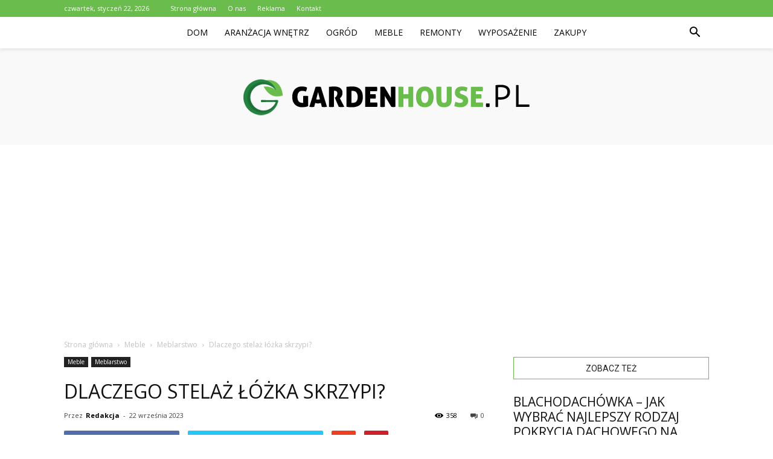

--- FILE ---
content_type: text/html; charset=UTF-8
request_url: https://www.gardenhouse.pl/dlaczego-stelaz-lozka-skrzypi/
body_size: 92391
content:
<!doctype html >
<!--[if IE 8]>    <html class="ie8" lang="en"> <![endif]-->
<!--[if IE 9]>    <html class="ie9" lang="en"> <![endif]-->
<!--[if gt IE 8]><!--> <html lang="pl-PL"> <!--<![endif]-->
<head>
    <title>Dlaczego stelaż łóżka skrzypi? - GardenHouse.pl</title>
    <meta charset="UTF-8" />
    <meta name="viewport" content="width=device-width, initial-scale=1.0">
    <link rel="pingback" href="https://www.gardenhouse.pl/xmlrpc.php" />
    <meta property="og:image" content="https://www.gardenhouse.pl/wp-content/uploads/2023/05/e8d364f2feea8acdae9a5ff9d9412fb0.png" /><meta name="author" content="Redakcja">

<!-- This site is optimized with the Yoast SEO plugin v12.7.1 - https://yoast.com/wordpress/plugins/seo/ -->
<meta name="robots" content="max-snippet:-1, max-image-preview:large, max-video-preview:-1"/>
<link rel="canonical" href="https://www.gardenhouse.pl/dlaczego-stelaz-lozka-skrzypi/" />
<meta property="og:locale" content="pl_PL" />
<meta property="og:type" content="article" />
<meta property="og:title" content="Dlaczego stelaż łóżka skrzypi? - GardenHouse.pl" />
<meta property="og:description" content="Stelaż łóżka może skrzypieć z różnych powodów, takich jak zużyte lub luźne elementy, nierówności podłogi czy nieprawidłowe zamocowanie stelaża do ramy łóżka. Wprowadzenie to jednak tylko ogólne przyczyny i konkretna diagnoza problemu wymaga szczegółowej oceny sytuacji. Przyczyny skrzypienia stelaża łóżka Dlaczego stelaż łóżka skrzypi? To pytanie, które zadaje sobie wiele osób. Skrzypienie stelaża łóżka może &hellip;" />
<meta property="og:url" content="https://www.gardenhouse.pl/dlaczego-stelaz-lozka-skrzypi/" />
<meta property="og:site_name" content="GardenHouse.pl" />
<meta property="article:section" content="Meblarstwo" />
<meta property="article:published_time" content="2023-09-22T19:30:00+00:00" />
<meta property="og:image" content="https://www.gardenhouse.pl/wp-content/uploads/2023/05/e8d364f2feea8acdae9a5ff9d9412fb0.png" />
<meta property="og:image:secure_url" content="https://www.gardenhouse.pl/wp-content/uploads/2023/05/e8d364f2feea8acdae9a5ff9d9412fb0.png" />
<meta property="og:image:width" content="640" />
<meta property="og:image:height" content="249" />
<meta name="twitter:card" content="summary_large_image" />
<meta name="twitter:description" content="Stelaż łóżka może skrzypieć z różnych powodów, takich jak zużyte lub luźne elementy, nierówności podłogi czy nieprawidłowe zamocowanie stelaża do ramy łóżka. Wprowadzenie to jednak tylko ogólne przyczyny i konkretna diagnoza problemu wymaga szczegółowej oceny sytuacji. Przyczyny skrzypienia stelaża łóżka Dlaczego stelaż łóżka skrzypi? To pytanie, które zadaje sobie wiele osób. Skrzypienie stelaża łóżka może [&hellip;]" />
<meta name="twitter:title" content="Dlaczego stelaż łóżka skrzypi? - GardenHouse.pl" />
<meta name="twitter:image" content="https://www.gardenhouse.pl/wp-content/uploads/2023/05/e8d364f2feea8acdae9a5ff9d9412fb0.png" />
<script type='application/ld+json' class='yoast-schema-graph yoast-schema-graph--main'>{"@context":"https://schema.org","@graph":[{"@type":"WebSite","@id":"https://www.gardenhouse.pl/#website","url":"https://www.gardenhouse.pl/","name":"GardenHouse.pl","potentialAction":{"@type":"SearchAction","target":"https://www.gardenhouse.pl/?s={search_term_string}","query-input":"required name=search_term_string"}},{"@type":"ImageObject","@id":"https://www.gardenhouse.pl/dlaczego-stelaz-lozka-skrzypi/#primaryimage","url":"https://www.gardenhouse.pl/wp-content/uploads/2023/05/e8d364f2feea8acdae9a5ff9d9412fb0.png","width":640,"height":249,"caption":"Dlaczego stela\u017c \u0142\u00f3\u017cka skrzypi?"},{"@type":"WebPage","@id":"https://www.gardenhouse.pl/dlaczego-stelaz-lozka-skrzypi/#webpage","url":"https://www.gardenhouse.pl/dlaczego-stelaz-lozka-skrzypi/","inLanguage":"pl-PL","name":"Dlaczego stela\u017c \u0142\u00f3\u017cka skrzypi? - GardenHouse.pl","isPartOf":{"@id":"https://www.gardenhouse.pl/#website"},"primaryImageOfPage":{"@id":"https://www.gardenhouse.pl/dlaczego-stelaz-lozka-skrzypi/#primaryimage"},"datePublished":"2023-09-22T19:30:00+00:00","dateModified":"2023-09-22T19:30:00+00:00","author":{"@id":"https://www.gardenhouse.pl/#/schema/person/8cecd53d477ccf97ff2576e5c68ee60c"}},{"@type":["Person"],"@id":"https://www.gardenhouse.pl/#/schema/person/8cecd53d477ccf97ff2576e5c68ee60c","name":"Redakcja","image":{"@type":"ImageObject","@id":"https://www.gardenhouse.pl/#authorlogo","url":"https://secure.gravatar.com/avatar/c83e90e651624d527769c40169f6b4aa?s=96&d=mm&r=g","caption":"Redakcja"},"sameAs":[]}]}</script>
<!-- / Yoast SEO plugin. -->

<link rel='dns-prefetch' href='//fonts.googleapis.com' />
<link rel='dns-prefetch' href='//s.w.org' />
<link rel="alternate" type="application/rss+xml" title="GardenHouse.pl &raquo; Kanał z wpisami" href="https://www.gardenhouse.pl/feed/" />
<link rel="alternate" type="application/rss+xml" title="GardenHouse.pl &raquo; Kanał z komentarzami" href="https://www.gardenhouse.pl/comments/feed/" />
<link rel="alternate" type="application/rss+xml" title="GardenHouse.pl &raquo; Dlaczego stelaż łóżka skrzypi? Kanał z komentarzami" href="https://www.gardenhouse.pl/dlaczego-stelaz-lozka-skrzypi/feed/" />
		<script type="text/javascript">
			window._wpemojiSettings = {"baseUrl":"https:\/\/s.w.org\/images\/core\/emoji\/11\/72x72\/","ext":".png","svgUrl":"https:\/\/s.w.org\/images\/core\/emoji\/11\/svg\/","svgExt":".svg","source":{"concatemoji":"https:\/\/www.gardenhouse.pl\/wp-includes\/js\/wp-emoji-release.min.js?ver=4.9.26"}};
			!function(e,a,t){var n,r,o,i=a.createElement("canvas"),p=i.getContext&&i.getContext("2d");function s(e,t){var a=String.fromCharCode;p.clearRect(0,0,i.width,i.height),p.fillText(a.apply(this,e),0,0);e=i.toDataURL();return p.clearRect(0,0,i.width,i.height),p.fillText(a.apply(this,t),0,0),e===i.toDataURL()}function c(e){var t=a.createElement("script");t.src=e,t.defer=t.type="text/javascript",a.getElementsByTagName("head")[0].appendChild(t)}for(o=Array("flag","emoji"),t.supports={everything:!0,everythingExceptFlag:!0},r=0;r<o.length;r++)t.supports[o[r]]=function(e){if(!p||!p.fillText)return!1;switch(p.textBaseline="top",p.font="600 32px Arial",e){case"flag":return s([55356,56826,55356,56819],[55356,56826,8203,55356,56819])?!1:!s([55356,57332,56128,56423,56128,56418,56128,56421,56128,56430,56128,56423,56128,56447],[55356,57332,8203,56128,56423,8203,56128,56418,8203,56128,56421,8203,56128,56430,8203,56128,56423,8203,56128,56447]);case"emoji":return!s([55358,56760,9792,65039],[55358,56760,8203,9792,65039])}return!1}(o[r]),t.supports.everything=t.supports.everything&&t.supports[o[r]],"flag"!==o[r]&&(t.supports.everythingExceptFlag=t.supports.everythingExceptFlag&&t.supports[o[r]]);t.supports.everythingExceptFlag=t.supports.everythingExceptFlag&&!t.supports.flag,t.DOMReady=!1,t.readyCallback=function(){t.DOMReady=!0},t.supports.everything||(n=function(){t.readyCallback()},a.addEventListener?(a.addEventListener("DOMContentLoaded",n,!1),e.addEventListener("load",n,!1)):(e.attachEvent("onload",n),a.attachEvent("onreadystatechange",function(){"complete"===a.readyState&&t.readyCallback()})),(n=t.source||{}).concatemoji?c(n.concatemoji):n.wpemoji&&n.twemoji&&(c(n.twemoji),c(n.wpemoji)))}(window,document,window._wpemojiSettings);
		</script>
		<style type="text/css">
img.wp-smiley,
img.emoji {
	display: inline !important;
	border: none !important;
	box-shadow: none !important;
	height: 1em !important;
	width: 1em !important;
	margin: 0 .07em !important;
	vertical-align: -0.1em !important;
	background: none !important;
	padding: 0 !important;
}
</style>
<link rel='stylesheet' id='google-fonts-style-css'  href='https://fonts.googleapis.com/css?family=Open+Sans%3A300italic%2C400%2C400italic%2C600%2C600italic%2C700%7CRoboto%3A300%2C400%2C400italic%2C500%2C500italic%2C700%2C900&#038;ver=7.8.1' type='text/css' media='all' />
<link rel='stylesheet' id='js_composer_front-css'  href='https://www.gardenhouse.pl/wp-content/plugins/js_composer/assets/css/js_composer.min.css?ver=5.1.1' type='text/css' media='all' />
<link rel='stylesheet' id='td-theme-css'  href='https://www.gardenhouse.pl/wp-content/themes/Newspaper/style.css?ver=7.8.1' type='text/css' media='all' />
<link rel='stylesheet' id='td-theme-demo-style-css'  href='https://www.gardenhouse.pl/wp-content/themes/Newspaper/includes/demos/blog_baby/demo_style.css?ver=7.8.1' type='text/css' media='all' />
<script type='text/javascript' src='https://www.gardenhouse.pl/wp-includes/js/jquery/jquery.js?ver=1.12.4'></script>
<script type='text/javascript' src='https://www.gardenhouse.pl/wp-includes/js/jquery/jquery-migrate.min.js?ver=1.4.1'></script>
<link rel='https://api.w.org/' href='https://www.gardenhouse.pl/wp-json/' />
<link rel="EditURI" type="application/rsd+xml" title="RSD" href="https://www.gardenhouse.pl/xmlrpc.php?rsd" />
<link rel="wlwmanifest" type="application/wlwmanifest+xml" href="https://www.gardenhouse.pl/wp-includes/wlwmanifest.xml" /> 
<meta name="generator" content="WordPress 4.9.26" />
<link rel='shortlink' href='https://www.gardenhouse.pl/?p=2797' />
<link rel="alternate" type="application/json+oembed" href="https://www.gardenhouse.pl/wp-json/oembed/1.0/embed?url=https%3A%2F%2Fwww.gardenhouse.pl%2Fdlaczego-stelaz-lozka-skrzypi%2F" />
<link rel="alternate" type="text/xml+oembed" href="https://www.gardenhouse.pl/wp-json/oembed/1.0/embed?url=https%3A%2F%2Fwww.gardenhouse.pl%2Fdlaczego-stelaz-lozka-skrzypi%2F&#038;format=xml" />
<!--[if lt IE 9]><script src="https://html5shim.googlecode.com/svn/trunk/html5.js"></script><![endif]-->
    <meta name="generator" content="Powered by Visual Composer - drag and drop page builder for WordPress."/>
<!--[if lte IE 9]><link rel="stylesheet" type="text/css" href="https://www.gardenhouse.pl/wp-content/plugins/js_composer/assets/css/vc_lte_ie9.min.css" media="screen"><![endif]-->
<!-- JS generated by theme -->

<script>
    
    

	    var tdBlocksArray = []; //here we store all the items for the current page

	    //td_block class - each ajax block uses a object of this class for requests
	    function tdBlock() {
		    this.id = '';
		    this.block_type = 1; //block type id (1-234 etc)
		    this.atts = '';
		    this.td_column_number = '';
		    this.td_current_page = 1; //
		    this.post_count = 0; //from wp
		    this.found_posts = 0; //from wp
		    this.max_num_pages = 0; //from wp
		    this.td_filter_value = ''; //current live filter value
		    this.is_ajax_running = false;
		    this.td_user_action = ''; // load more or infinite loader (used by the animation)
		    this.header_color = '';
		    this.ajax_pagination_infinite_stop = ''; //show load more at page x
	    }


        // td_js_generator - mini detector
        (function(){
            var htmlTag = document.getElementsByTagName("html")[0];

            if ( navigator.userAgent.indexOf("MSIE 10.0") > -1 ) {
                htmlTag.className += ' ie10';
            }

            if ( !!navigator.userAgent.match(/Trident.*rv\:11\./) ) {
                htmlTag.className += ' ie11';
            }

            if ( /(iPad|iPhone|iPod)/g.test(navigator.userAgent) ) {
                htmlTag.className += ' td-md-is-ios';
            }

            var user_agent = navigator.userAgent.toLowerCase();
            if ( user_agent.indexOf("android") > -1 ) {
                htmlTag.className += ' td-md-is-android';
            }

            if ( -1 !== navigator.userAgent.indexOf('Mac OS X')  ) {
                htmlTag.className += ' td-md-is-os-x';
            }

            if ( /chrom(e|ium)/.test(navigator.userAgent.toLowerCase()) ) {
               htmlTag.className += ' td-md-is-chrome';
            }

            if ( -1 !== navigator.userAgent.indexOf('Firefox') ) {
                htmlTag.className += ' td-md-is-firefox';
            }

            if ( -1 !== navigator.userAgent.indexOf('Safari') && -1 === navigator.userAgent.indexOf('Chrome') ) {
                htmlTag.className += ' td-md-is-safari';
            }

            if( -1 !== navigator.userAgent.indexOf('IEMobile') ){
                htmlTag.className += ' td-md-is-iemobile';
            }

        })();




        var tdLocalCache = {};

        ( function () {
            "use strict";

            tdLocalCache = {
                data: {},
                remove: function (resource_id) {
                    delete tdLocalCache.data[resource_id];
                },
                exist: function (resource_id) {
                    return tdLocalCache.data.hasOwnProperty(resource_id) && tdLocalCache.data[resource_id] !== null;
                },
                get: function (resource_id) {
                    return tdLocalCache.data[resource_id];
                },
                set: function (resource_id, cachedData) {
                    tdLocalCache.remove(resource_id);
                    tdLocalCache.data[resource_id] = cachedData;
                }
            };
        })();

    
    
var td_viewport_interval_list=[{"limitBottom":767,"sidebarWidth":228},{"limitBottom":1018,"sidebarWidth":300},{"limitBottom":1140,"sidebarWidth":324}];
var td_animation_stack_effect="type0";
var tds_animation_stack=true;
var td_animation_stack_specific_selectors=".entry-thumb, img";
var td_animation_stack_general_selectors=".td-animation-stack img, .td-animation-stack .entry-thumb, .post img";
var td_ajax_url="https:\/\/www.gardenhouse.pl\/wp-admin\/admin-ajax.php?td_theme_name=Newspaper&v=7.8.1";
var td_get_template_directory_uri="https:\/\/www.gardenhouse.pl\/wp-content\/themes\/Newspaper";
var tds_snap_menu="smart_snap_always";
var tds_logo_on_sticky="show";
var tds_header_style="11";
var td_please_wait="Prosz\u0119 czeka\u0107 ...";
var td_email_user_pass_incorrect="U\u017cytkownik lub has\u0142o niepoprawne!";
var td_email_user_incorrect="E-mail lub nazwa u\u017cytkownika jest niepoprawna!";
var td_email_incorrect="E-mail niepoprawny!";
var tds_more_articles_on_post_enable="";
var tds_more_articles_on_post_time_to_wait="";
var tds_more_articles_on_post_pages_distance_from_top=0;
var tds_theme_color_site_wide="#6abd4c";
var tds_smart_sidebar="enabled";
var tdThemeName="Newspaper";
var td_magnific_popup_translation_tPrev="Poprzedni (Strza\u0142ka w lewo)";
var td_magnific_popup_translation_tNext="Nast\u0119pny (Strza\u0142ka w prawo)";
var td_magnific_popup_translation_tCounter="%curr% z %total%";
var td_magnific_popup_translation_ajax_tError="Zawarto\u015b\u0107 z %url% nie mo\u017ce by\u0107 za\u0142adowana.";
var td_magnific_popup_translation_image_tError="Obraz #%curr% nie mo\u017ce by\u0107 za\u0142adowany.";
var td_ad_background_click_link="";
var td_ad_background_click_target="";
</script>


<!-- Header style compiled by theme -->

<style>
    
.td-header-wrap .black-menu .sf-menu > .current-menu-item > a,
    .td-header-wrap .black-menu .sf-menu > .current-menu-ancestor > a,
    .td-header-wrap .black-menu .sf-menu > .current-category-ancestor > a,
    .td-header-wrap .black-menu .sf-menu > li > a:hover,
    .td-header-wrap .black-menu .sf-menu > .sfHover > a,
    .td-header-style-12 .td-header-menu-wrap-full,
    .sf-menu > .current-menu-item > a:after,
    .sf-menu > .current-menu-ancestor > a:after,
    .sf-menu > .current-category-ancestor > a:after,
    .sf-menu > li:hover > a:after,
    .sf-menu > .sfHover > a:after,
    .td-header-style-12 .td-affix,
    .header-search-wrap .td-drop-down-search:after,
    .header-search-wrap .td-drop-down-search .btn:hover,
    input[type=submit]:hover,
    .td-read-more a,
    .td-post-category:hover,
    .td-grid-style-1.td-hover-1 .td-big-grid-post:hover .td-post-category,
    .td-grid-style-5.td-hover-1 .td-big-grid-post:hover .td-post-category,
    .td_top_authors .td-active .td-author-post-count,
    .td_top_authors .td-active .td-author-comments-count,
    .td_top_authors .td_mod_wrap:hover .td-author-post-count,
    .td_top_authors .td_mod_wrap:hover .td-author-comments-count,
    .td-404-sub-sub-title a:hover,
    .td-search-form-widget .wpb_button:hover,
    .td-rating-bar-wrap div,
    .td_category_template_3 .td-current-sub-category,
    .dropcap,
    .td_wrapper_video_playlist .td_video_controls_playlist_wrapper,
    .wpb_default,
    .wpb_default:hover,
    .td-left-smart-list:hover,
    .td-right-smart-list:hover,
    .woocommerce-checkout .woocommerce input.button:hover,
    .woocommerce-page .woocommerce a.button:hover,
    .woocommerce-account div.woocommerce .button:hover,
    #bbpress-forums button:hover,
    .bbp_widget_login .button:hover,
    .td-footer-wrapper .td-post-category,
    .td-footer-wrapper .widget_product_search input[type="submit"]:hover,
    .woocommerce .product a.button:hover,
    .woocommerce .product #respond input#submit:hover,
    .woocommerce .checkout input#place_order:hover,
    .woocommerce .woocommerce.widget .button:hover,
    .single-product .product .summary .cart .button:hover,
    .woocommerce-cart .woocommerce table.cart .button:hover,
    .woocommerce-cart .woocommerce .shipping-calculator-form .button:hover,
    .td-next-prev-wrap a:hover,
    .td-load-more-wrap a:hover,
    .td-post-small-box a:hover,
    .page-nav .current,
    .page-nav:first-child > div,
    .td_category_template_8 .td-category-header .td-category a.td-current-sub-category,
    .td_category_template_4 .td-category-siblings .td-category a:hover,
    #bbpress-forums .bbp-pagination .current,
    #bbpress-forums #bbp-single-user-details #bbp-user-navigation li.current a,
    .td-theme-slider:hover .slide-meta-cat a,
    a.vc_btn-black:hover,
    .td-trending-now-wrapper:hover .td-trending-now-title,
    .td-scroll-up,
    .td-smart-list-button:hover,
    .td-weather-information:before,
    .td-weather-week:before,
    .td_block_exchange .td-exchange-header:before,
    .td_block_big_grid_9.td-grid-style-1 .td-post-category,
    .td_block_big_grid_9.td-grid-style-5 .td-post-category,
    .td-grid-style-6.td-hover-1 .td-module-thumb:after,
    .td-pulldown-syle-2 .td-subcat-dropdown ul:after,
    .td_block_template_9 .td-block-title:after,
    .td_block_template_15 .td-block-title:before {
        background-color: #6abd4c;
    }

    .global-block-template-4 .td-related-title .td-cur-simple-item:before {
        border-color: #6abd4c transparent transparent transparent !important;
    }

    .woocommerce .woocommerce-message .button:hover,
    .woocommerce .woocommerce-error .button:hover,
    .woocommerce .woocommerce-info .button:hover,
    .global-block-template-4 .td-related-title .td-cur-simple-item,
    .global-block-template-3 .td-related-title .td-cur-simple-item,
    .global-block-template-9 .td-related-title:after {
        background-color: #6abd4c !important;
    }

    .woocommerce .product .onsale,
    .woocommerce.widget .ui-slider .ui-slider-handle {
        background: none #6abd4c;
    }

    .woocommerce.widget.widget_layered_nav_filters ul li a {
        background: none repeat scroll 0 0 #6abd4c !important;
    }

    a,
    cite a:hover,
    .td_mega_menu_sub_cats .cur-sub-cat,
    .td-mega-span h3 a:hover,
    .td_mod_mega_menu:hover .entry-title a,
    .header-search-wrap .result-msg a:hover,
    .top-header-menu li a:hover,
    .top-header-menu .current-menu-item > a,
    .top-header-menu .current-menu-ancestor > a,
    .top-header-menu .current-category-ancestor > a,
    .td-social-icon-wrap > a:hover,
    .td-header-sp-top-widget .td-social-icon-wrap a:hover,
    .td-page-content blockquote p,
    .td-post-content blockquote p,
    .mce-content-body blockquote p,
    .comment-content blockquote p,
    .wpb_text_column blockquote p,
    .td_block_text_with_title blockquote p,
    .td_module_wrap:hover .entry-title a,
    .td-subcat-filter .td-subcat-list a:hover,
    .td-subcat-filter .td-subcat-dropdown a:hover,
    .td_quote_on_blocks,
    .dropcap2,
    .dropcap3,
    .td_top_authors .td-active .td-authors-name a,
    .td_top_authors .td_mod_wrap:hover .td-authors-name a,
    .td-post-next-prev-content a:hover,
    .author-box-wrap .td-author-social a:hover,
    .td-author-name a:hover,
    .td-author-url a:hover,
    .td_mod_related_posts:hover h3 > a,
    .td-post-template-11 .td-related-title .td-related-left:hover,
    .td-post-template-11 .td-related-title .td-related-right:hover,
    .td-post-template-11 .td-related-title .td-cur-simple-item,
    .td-post-template-11 .td_block_related_posts .td-next-prev-wrap a:hover,
    .comment-reply-link:hover,
    .logged-in-as a:hover,
    #cancel-comment-reply-link:hover,
    .td-search-query,
    .td-category-header .td-pulldown-category-filter-link:hover,
    .td-category-siblings .td-subcat-dropdown a:hover,
    .td-category-siblings .td-subcat-dropdown a.td-current-sub-category,
    .widget a:hover,
    .archive .widget_archive .current,
    .archive .widget_archive .current a,
    .widget_calendar tfoot a:hover,
    .woocommerce a.added_to_cart:hover,
    #bbpress-forums li.bbp-header .bbp-reply-content span a:hover,
    #bbpress-forums .bbp-forum-freshness a:hover,
    #bbpress-forums .bbp-topic-freshness a:hover,
    #bbpress-forums .bbp-forums-list li a:hover,
    #bbpress-forums .bbp-forum-title:hover,
    #bbpress-forums .bbp-topic-permalink:hover,
    #bbpress-forums .bbp-topic-started-by a:hover,
    #bbpress-forums .bbp-topic-started-in a:hover,
    #bbpress-forums .bbp-body .super-sticky li.bbp-topic-title .bbp-topic-permalink,
    #bbpress-forums .bbp-body .sticky li.bbp-topic-title .bbp-topic-permalink,
    .widget_display_replies .bbp-author-name,
    .widget_display_topics .bbp-author-name,
    .footer-text-wrap .footer-email-wrap a,
    .td-subfooter-menu li a:hover,
    .footer-social-wrap a:hover,
    a.vc_btn-black:hover,
    .td-smart-list-dropdown-wrap .td-smart-list-button:hover,
    .td_module_17 .td-read-more a:hover,
    .td_module_18 .td-read-more a:hover,
    .td_module_19 .td-post-author-name a:hover,
    .td-instagram-user a,
    .td-pulldown-syle-2 .td-subcat-dropdown:hover .td-subcat-more span,
    .td-pulldown-syle-2 .td-subcat-dropdown:hover .td-subcat-more i,
    .td-pulldown-syle-3 .td-subcat-dropdown:hover .td-subcat-more span,
    .td-pulldown-syle-3 .td-subcat-dropdown:hover .td-subcat-more i,
    .td-block-title-wrap .td-wrapper-pulldown-filter .td-pulldown-filter-display-option:hover,
    .td-block-title-wrap .td-wrapper-pulldown-filter .td-pulldown-filter-display-option:hover i,
    .td-block-title-wrap .td-wrapper-pulldown-filter .td-pulldown-filter-link:hover,
    .td-block-title-wrap .td-wrapper-pulldown-filter .td-pulldown-filter-item .td-cur-simple-item,
    .global-block-template-2 .td-related-title .td-cur-simple-item,
    .global-block-template-5 .td-related-title .td-cur-simple-item,
    .global-block-template-6 .td-related-title .td-cur-simple-item,
    .global-block-template-7 .td-related-title .td-cur-simple-item,
    .global-block-template-8 .td-related-title .td-cur-simple-item,
    .global-block-template-9 .td-related-title .td-cur-simple-item,
    .global-block-template-10 .td-related-title .td-cur-simple-item,
    .global-block-template-11 .td-related-title .td-cur-simple-item,
    .global-block-template-12 .td-related-title .td-cur-simple-item,
    .global-block-template-13 .td-related-title .td-cur-simple-item,
    .global-block-template-14 .td-related-title .td-cur-simple-item,
    .global-block-template-15 .td-related-title .td-cur-simple-item,
    .global-block-template-16 .td-related-title .td-cur-simple-item,
    .global-block-template-17 .td-related-title .td-cur-simple-item,
    .td-theme-wrap .sf-menu ul .td-menu-item > a:hover,
    .td-theme-wrap .sf-menu ul .sfHover > a,
    .td-theme-wrap .sf-menu ul .current-menu-ancestor > a,
    .td-theme-wrap .sf-menu ul .current-category-ancestor > a,
    .td-theme-wrap .sf-menu ul .current-menu-item > a {
        color: #6abd4c;
    }

    a.vc_btn-black.vc_btn_square_outlined:hover,
    a.vc_btn-black.vc_btn_outlined:hover,
    .td-mega-menu-page .wpb_content_element ul li a:hover,
     .td-theme-wrap .td-aj-search-results .td_module_wrap:hover .entry-title a,
    .td-theme-wrap .header-search-wrap .result-msg a:hover {
        color: #6abd4c !important;
    }

    .td-next-prev-wrap a:hover,
    .td-load-more-wrap a:hover,
    .td-post-small-box a:hover,
    .page-nav .current,
    .page-nav:first-child > div,
    .td_category_template_8 .td-category-header .td-category a.td-current-sub-category,
    .td_category_template_4 .td-category-siblings .td-category a:hover,
    #bbpress-forums .bbp-pagination .current,
    .post .td_quote_box,
    .page .td_quote_box,
    a.vc_btn-black:hover,
    .td_block_template_5 .td-block-title > * {
        border-color: #6abd4c;
    }

    .td_wrapper_video_playlist .td_video_currently_playing:after {
        border-color: #6abd4c !important;
    }

    .header-search-wrap .td-drop-down-search:before {
        border-color: transparent transparent #6abd4c transparent;
    }

    .block-title > span,
    .block-title > a,
    .block-title > label,
    .widgettitle,
    .widgettitle:after,
    .td-trending-now-title,
    .td-trending-now-wrapper:hover .td-trending-now-title,
    .wpb_tabs li.ui-tabs-active a,
    .wpb_tabs li:hover a,
    .vc_tta-container .vc_tta-color-grey.vc_tta-tabs-position-top.vc_tta-style-classic .vc_tta-tabs-container .vc_tta-tab.vc_active > a,
    .vc_tta-container .vc_tta-color-grey.vc_tta-tabs-position-top.vc_tta-style-classic .vc_tta-tabs-container .vc_tta-tab:hover > a,
    .td_block_template_1 .td-related-title .td-cur-simple-item,
    .woocommerce .product .products h2,
    .td-subcat-filter .td-subcat-dropdown:hover .td-subcat-more {
    	background-color: #6abd4c;
    }

    .woocommerce div.product .woocommerce-tabs ul.tabs li.active {
    	background-color: #6abd4c !important;
    }

    .block-title,
    .td_block_template_1 .td-related-title,
    .wpb_tabs .wpb_tabs_nav,
    .vc_tta-container .vc_tta-color-grey.vc_tta-tabs-position-top.vc_tta-style-classic .vc_tta-tabs-container,
    .woocommerce div.product .woocommerce-tabs ul.tabs:before {
        border-color: #6abd4c;
    }
    .td_block_wrap .td-subcat-item a.td-cur-simple-item {
	    color: #6abd4c;
	}


    
    .td-grid-style-4 .entry-title
    {
        background-color: rgba(106, 189, 76, 0.7);
    }

    
    .td-header-wrap .td-header-top-menu-full,
    .td-header-wrap .top-header-menu .sub-menu {
        background-color: #6abd4c;
    }
    .td-header-style-8 .td-header-top-menu-full {
        background-color: transparent;
    }
    .td-header-style-8 .td-header-top-menu-full .td-header-top-menu {
        background-color: #6abd4c;
        padding-left: 15px;
        padding-right: 15px;
    }

    .td-header-wrap .td-header-top-menu-full .td-header-top-menu,
    .td-header-wrap .td-header-top-menu-full {
        border-bottom: none;
    }


    
    .td-header-top-menu,
    .td-header-top-menu a,
    .td-header-wrap .td-header-top-menu-full .td-header-top-menu,
    .td-header-wrap .td-header-top-menu-full a,
    .td-header-style-8 .td-header-top-menu,
    .td-header-style-8 .td-header-top-menu a {
        color: #ffffff;
    }

    
    .top-header-menu .current-menu-item > a,
    .top-header-menu .current-menu-ancestor > a,
    .top-header-menu .current-category-ancestor > a,
    .top-header-menu li a:hover {
        color: #000000;
    }

    
    .td-header-wrap .td-header-sp-top-widget .td-icon-font {
        color: #ffffff;
    }

    
    .td-header-wrap .td-header-menu-wrap-full,
    .sf-menu > .current-menu-ancestor > a,
    .sf-menu > .current-category-ancestor > a,
    .td-header-menu-wrap.td-affix,
    .td-header-style-3 .td-header-main-menu,
    .td-header-style-3 .td-affix .td-header-main-menu,
    .td-header-style-4 .td-header-main-menu,
    .td-header-style-4 .td-affix .td-header-main-menu,
    .td-header-style-8 .td-header-menu-wrap.td-affix,
    .td-header-style-8 .td-header-top-menu-full {
		background-color: #ffffff;
    }


    .td-boxed-layout .td-header-style-3 .td-header-menu-wrap,
    .td-boxed-layout .td-header-style-4 .td-header-menu-wrap,
    .td-header-style-3 .td_stretch_content .td-header-menu-wrap,
    .td-header-style-4 .td_stretch_content .td-header-menu-wrap {
    	background-color: #ffffff !important;
    }


    @media (min-width: 1019px) {
        .td-header-style-1 .td-header-sp-recs,
        .td-header-style-1 .td-header-sp-logo {
            margin-bottom: 28px;
        }
    }

    @media (min-width: 768px) and (max-width: 1018px) {
        .td-header-style-1 .td-header-sp-recs,
        .td-header-style-1 .td-header-sp-logo {
            margin-bottom: 14px;
        }
    }

    .td-header-style-7 .td-header-top-menu {
        border-bottom: none;
    }


    
    .sf-menu > .current-menu-item > a:after,
    .sf-menu > .current-menu-ancestor > a:after,
    .sf-menu > .current-category-ancestor > a:after,
    .sf-menu > li:hover > a:after,
    .sf-menu > .sfHover > a:after,
    .td_block_mega_menu .td-next-prev-wrap a:hover,
    .td-mega-span .td-post-category:hover,
    .td-header-wrap .black-menu .sf-menu > li > a:hover,
    .td-header-wrap .black-menu .sf-menu > .current-menu-ancestor > a,
    .td-header-wrap .black-menu .sf-menu > .sfHover > a,
    .header-search-wrap .td-drop-down-search:after,
    .header-search-wrap .td-drop-down-search .btn:hover,
    .td-header-wrap .black-menu .sf-menu > .current-menu-item > a,
    .td-header-wrap .black-menu .sf-menu > .current-menu-ancestor > a,
    .td-header-wrap .black-menu .sf-menu > .current-category-ancestor > a {
        background-color: #6abd4c;
    }


    .td_block_mega_menu .td-next-prev-wrap a:hover {
        border-color: #6abd4c;
    }

    .header-search-wrap .td-drop-down-search:before {
        border-color: transparent transparent #6abd4c transparent;
    }

    .td_mega_menu_sub_cats .cur-sub-cat,
    .td_mod_mega_menu:hover .entry-title a,
    .td-theme-wrap .sf-menu ul .td-menu-item > a:hover,
    .td-theme-wrap .sf-menu ul .sfHover > a,
    .td-theme-wrap .sf-menu ul .current-menu-ancestor > a,
    .td-theme-wrap .sf-menu ul .current-category-ancestor > a,
    .td-theme-wrap .sf-menu ul .current-menu-item > a {
        color: #6abd4c;
    }


    
    .td-header-wrap .td-header-menu-wrap .sf-menu > li > a,
    .td-header-wrap .header-search-wrap .td-icon-search {
        color: #000000;
    }

    
    .td-menu-background:before,
    .td-search-background:before {
        background: rgba(0,0,0,0.6);
        background: -moz-linear-gradient(top, rgba(0,0,0,0.6) 0%, rgba(0,0,0,0.8) 100%);
        background: -webkit-gradient(left top, left bottom, color-stop(0%, rgba(0,0,0,0.6)), color-stop(100%, rgba(0,0,0,0.8)));
        background: -webkit-linear-gradient(top, rgba(0,0,0,0.6) 0%, rgba(0,0,0,0.8) 100%);
        background: -o-linear-gradient(top, rgba(0,0,0,0.6) 0%, @mobileu_gradient_two_mob 100%);
        background: -ms-linear-gradient(top, rgba(0,0,0,0.6) 0%, rgba(0,0,0,0.8) 100%);
        background: linear-gradient(to bottom, rgba(0,0,0,0.6) 0%, rgba(0,0,0,0.8) 100%);
        filter: progid:DXImageTransform.Microsoft.gradient( startColorstr='rgba(0,0,0,0.6)', endColorstr='rgba(0,0,0,0.8)', GradientType=0 );
    }

    
    .td-banner-wrap-full,
    .td-header-style-11 .td-logo-wrap-full {
        background-color: #f9f9f9;
    }

    .td-header-style-11 .td-logo-wrap-full {
        border-bottom: 0;
    }

    @media (min-width: 1019px) {
        .td-header-style-2 .td-header-sp-recs,
        .td-header-style-5 .td-a-rec-id-header > div,
        .td-header-style-5 .td-g-rec-id-header > .adsbygoogle,
        .td-header-style-6 .td-a-rec-id-header > div,
        .td-header-style-6 .td-g-rec-id-header > .adsbygoogle,
        .td-header-style-7 .td-a-rec-id-header > div,
        .td-header-style-7 .td-g-rec-id-header > .adsbygoogle,
        .td-header-style-8 .td-a-rec-id-header > div,
        .td-header-style-8 .td-g-rec-id-header > .adsbygoogle,
        .td-header-style-12 .td-a-rec-id-header > div,
        .td-header-style-12 .td-g-rec-id-header > .adsbygoogle {
            margin-bottom: 24px !important;
        }
    }

    @media (min-width: 768px) and (max-width: 1018px) {
        .td-header-style-2 .td-header-sp-recs,
        .td-header-style-5 .td-a-rec-id-header > div,
        .td-header-style-5 .td-g-rec-id-header > .adsbygoogle,
        .td-header-style-6 .td-a-rec-id-header > div,
        .td-header-style-6 .td-g-rec-id-header > .adsbygoogle,
        .td-header-style-7 .td-a-rec-id-header > div,
        .td-header-style-7 .td-g-rec-id-header > .adsbygoogle,
        .td-header-style-8 .td-a-rec-id-header > div,
        .td-header-style-8 .td-g-rec-id-header > .adsbygoogle,
        .td-header-style-12 .td-a-rec-id-header > div,
        .td-header-style-12 .td-g-rec-id-header > .adsbygoogle {
            margin-bottom: 14px !important;
        }
    }

     
    .td-footer-wrapper,
    .td-footer-wrapper .td_block_template_7 .td-block-title > *,
    .td-footer-wrapper .td_block_template_17 .td-block-title,
    .td-footer-wrapper .td-block-title-wrap .td-wrapper-pulldown-filter {
        background-color: #f9f9f9;
    }

    
    .td-footer-wrapper,
    .td-footer-wrapper a,
    .td-footer-wrapper .block-title a,
    .td-footer-wrapper .block-title span,
    .td-footer-wrapper .block-title label,
    .td-footer-wrapper .td-excerpt,
    .td-footer-wrapper .td-post-author-name span,
    .td-footer-wrapper .td-post-date,
    .td-footer-wrapper .td-social-style3 .td_social_type a,
    .td-footer-wrapper .td-social-style3,
    .td-footer-wrapper .td-social-style4 .td_social_type a,
    .td-footer-wrapper .td-social-style4,
    .td-footer-wrapper .td-social-style9,
    .td-footer-wrapper .td-social-style10,
    .td-footer-wrapper .td-social-style2 .td_social_type a,
    .td-footer-wrapper .td-social-style8 .td_social_type a,
    .td-footer-wrapper .td-social-style2 .td_social_type,
    .td-footer-wrapper .td-social-style8 .td_social_type,
    .td-footer-template-13 .td-social-name,
    .td-footer-wrapper .td_block_template_7 .td-block-title > * {
        color: #000000;
    }

    .td-footer-wrapper .widget_calendar th,
    .td-footer-wrapper .widget_calendar td,
    .td-footer-wrapper .td-social-style2 .td_social_type .td-social-box,
    .td-footer-wrapper .td-social-style8 .td_social_type .td-social-box,
    .td-social-style-2 .td-icon-font:after {
        border-color: #000000;
    }

    .td-footer-wrapper .td-module-comments a,
    .td-footer-wrapper .td-post-category,
    .td-footer-wrapper .td-slide-meta .td-post-author-name span,
    .td-footer-wrapper .td-slide-meta .td-post-date {
        color: #fff;
    }

    
    .td-footer-bottom-full .td-container::before {
        background-color: rgba(0, 0, 0, 0.1);
    }

    
	.td-footer-wrapper .block-title > span,
    .td-footer-wrapper .block-title > a,
    .td-footer-wrapper .widgettitle,
    .td-theme-wrap .td-footer-wrapper .td-container .td-block-title > *,
    .td-theme-wrap .td-footer-wrapper .td_block_template_6 .td-block-title:before {
    	color: #000000;
    }

    
    .td-footer-wrapper .footer-social-wrap .td-icon-font {
        color: #000000;
    }

    
    .td-sub-footer-container {
        background-color: #6abd4c;
    }

    
    .td-sub-footer-container,
    .td-subfooter-menu li a {
        color: #ffffff;
    }

    
    .td-subfooter-menu li a:hover {
        color: #000000;
    }


    
    ul.sf-menu > .td-menu-item > a {
        font-weight:normal;
	text-transform:uppercase;
	
    }
    
    .sf-menu ul .td-menu-item a {
        font-weight:normal;
	text-transform:uppercase;
	
    }
	
    .td_mod_mega_menu .item-details a {
        font-weight:normal;
	text-transform:uppercase;
	
    }
    
    .td_mega_menu_sub_cats .block-mega-child-cats a {
        font-weight:normal;
	text-transform:uppercase;
	
    }
    
    .td-mobile-content .td-mobile-main-menu > li > a {
        font-size:21px;
	font-weight:normal;
	text-transform:uppercase;
	
    }
    
    .td-mobile-content .sub-menu a {
        font-size:18px;
	font-weight:normal;
	text-transform:uppercase;
	
    }



	
    .td-excerpt {
        line-height:20px;
	
    }


	
	.td_module_wrap .td-module-title {
		font-family:"Open Sans";
	
	}
     
    .td_module_1 .td-module-title {
    	font-weight:normal;
	text-transform:uppercase;
	
    }
    
    .td_module_2 .td-module-title {
    	font-weight:normal;
	text-transform:uppercase;
	
    }
    
    .td_module_3 .td-module-title {
    	font-weight:normal;
	text-transform:uppercase;
	
    }
    
    .td_module_4 .td-module-title {
    	font-size:18px;
	line-height:26px;
	font-weight:normal;
	text-transform:uppercase;
	
    }
    
    .td_module_5 .td-module-title {
    	font-weight:normal;
	text-transform:uppercase;
	
    }
    
    .td_module_6 .td-module-title {
    	font-weight:normal;
	text-transform:uppercase;
	
    }
    
    .td_module_7 .td-module-title {
    	font-weight:normal;
	text-transform:uppercase;
	
    }
    
    .td_module_8 .td-module-title {
    	font-weight:normal;
	text-transform:uppercase;
	
    }
    
    .td_module_9 .td-module-title {
    	font-weight:normal;
	text-transform:uppercase;
	
    }
    
    .td_module_10 .td-module-title {
    	font-weight:normal;
	text-transform:uppercase;
	
    }
    
    .td_module_11 .td-module-title {
    	font-weight:normal;
	text-transform:uppercase;
	
    }
    
    .td_module_12 .td-module-title {
    	font-weight:normal;
	text-transform:uppercase;
	
    }
    
    .td_module_13 .td-module-title {
    	font-weight:normal;
	text-transform:uppercase;
	
    }
    
    .td_module_14 .td-module-title {
    	font-weight:normal;
	text-transform:uppercase;
	
    }
    
    .td_module_15 .entry-title {
    	font-weight:normal;
	text-transform:uppercase;
	
    }
    
    .td_module_16 .td-module-title {
    	font-weight:normal;
	text-transform:uppercase;
	
    }
    
    .td_module_17 .td-module-title {
    	font-weight:normal;
	text-transform:uppercase;
	
    }
    
    .td_module_18 .td-module-title {
    	font-weight:normal;
	text-transform:uppercase;
	
    }
    
    .td_module_19 .td-module-title {
    	font-weight:normal;
	text-transform:uppercase;
	
    }




	
	.td_block_trending_now .entry-title a,
	.td-theme-slider .td-module-title a,
    .td-big-grid-post .entry-title {
		font-family:"Open Sans";
	
	}
    
	#td-mobile-nav,
	#td-mobile-nav .wpb_button,
	.td-search-wrap-mob {
		font-family:"Open Sans";
	
	}


	
	.post .td-post-header .entry-title {
		font-family:"Open Sans";
	
	}
    
    .td-post-template-default .td-post-header .entry-title {
        font-size:32px;
	font-weight:normal;
	text-transform:uppercase;
	
    }
    
    .td-post-template-1 .td-post-header .entry-title {
        font-weight:normal;
	text-transform:uppercase;
	
    }
    
    .td-post-template-2 .td-post-header .entry-title {
        font-weight:normal;
	text-transform:uppercase;
	
    }
    
    .td-post-template-3 .td-post-header .entry-title {
        font-weight:normal;
	text-transform:uppercase;
	
    }
    
    .td-post-template-4 .td-post-header .entry-title {
        font-weight:normal;
	text-transform:capitalize;
	
    }
    
    .td-post-template-5 .td-post-header .entry-title {
        font-weight:normal;
	text-transform:uppercase;
	
    }
    
    .td-post-template-6 .td-post-header .entry-title {
        font-weight:normal;
	text-transform:uppercase;
	
    }
    
    .td-post-template-7 .td-post-header .entry-title {
        font-weight:normal;
	text-transform:uppercase;
	
    }
    
    .td-post-template-8 .td-post-header .entry-title {
        font-weight:normal;
	text-transform:uppercase;
	
    }
    
    .td-post-template-9 .td-post-header .entry-title {
        font-weight:normal;
	text-transform:uppercase;
	
    }
    
    .td-post-template-10 .td-post-header .entry-title {
        font-weight:normal;
	text-transform:uppercase;
	
    }
    
    .td-post-template-11 .td-post-header .entry-title {
        font-weight:normal;
	text-transform:uppercase;
	
    }
    
    .td-post-template-12 .td-post-header .entry-title {
        font-weight:normal;
	text-transform:uppercase;
	
    }
    
    .td-post-template-13 .td-post-header .entry-title {
        font-weight:normal;
	text-transform:uppercase;
	
    }





	
    .td-page-title,
    .woocommerce-page .page-title,
    .td-category-title-holder .td-page-title {
    	font-family:"Open Sans";
	font-weight:normal;
	text-transform:uppercase;
	
    }



/* Style generated by theme for demo: blog_baby */

.td-blog-baby .td-header-style-11 .sf-menu > li > a:hover,
		.td-blog-baby .td-header-style-11 .sf-menu > .sfHover > a,
		.td-blog-baby .td-header-style-11 .sf-menu > .current-menu-item > a,
		.td-blog-baby .td-header-style-11 .sf-menu > .current-menu-ancestor > a,
		.td-blog-baby .td-header-style-11 .sf-menu > .current-category-ancestor > a,
		.td-blog-baby .td_module_4 .td-post-category,
		.td-blog-baby .td-cur-simple-item:hover {
   		    color: #6abd4c;
   		}

		.td-blog-baby .td-ss-main-content .block-title span,
		.td-blog-baby .td-ss-main-sidebar .block-title span,
		.td-blog-baby .td-module-comments a,
		.td-blog-baby .td-cur-simple-item {
   			border-color: #6abd4c;
   		}

   		.td-blog-baby .td-module-comments a:after {
   			border-color: #6abd4c transparent transparent transparent;
   		}
</style>

<script>
  (function(i,s,o,g,r,a,m){i['GoogleAnalyticsObject']=r;i[r]=i[r]||function(){
  (i[r].q=i[r].q||[]).push(arguments)},i[r].l=1*new Date();a=s.createElement(o),
  m=s.getElementsByTagName(o)[0];a.async=1;a.src=g;m.parentNode.insertBefore(a,m)
  })(window,document,'script','https://www.google-analytics.com/analytics.js','ga');

  ga('create', 'UA-155122096-43', 'auto');
  ga('send', 'pageview');

</script><noscript><style type="text/css"> .wpb_animate_when_almost_visible { opacity: 1; }</style></noscript>    <script async src="https://pagead2.googlesyndication.com/pagead/js/adsbygoogle.js?client=ca-pub-8625692594371015"
     crossorigin="anonymous"></script>
</head>

<body class="post-template-default single single-post postid-2797 single-format-standard dlaczego-stelaz-lozka-skrzypi global-block-template-1 td-blog-baby white-menu wpb-js-composer js-comp-ver-5.1.1 vc_responsive td-animation-stack-type0 td-full-layout" itemscope="itemscope" itemtype="https://schema.org/WebPage">

        <div class="td-scroll-up"><i class="td-icon-menu-up"></i></div>
    
    <div class="td-menu-background"></div>
<div id="td-mobile-nav">
    <div class="td-mobile-container">
        <!-- mobile menu top section -->
        <div class="td-menu-socials-wrap">
            <!-- socials -->
            <div class="td-menu-socials">
                            </div>
            <!-- close button -->
            <div class="td-mobile-close">
                <a href="#"><i class="td-icon-close-mobile"></i></a>
            </div>
        </div>

        <!-- login section -->
        
        <!-- menu section -->
        <div class="td-mobile-content">
            <div class="menu-menu-container"><ul id="menu-menu" class="td-mobile-main-menu"><li id="menu-item-27" class="menu-item menu-item-type-taxonomy menu-item-object-category menu-item-first menu-item-27"><a href="https://www.gardenhouse.pl/category/dom/">Dom</a></li>
<li id="menu-item-26" class="menu-item menu-item-type-taxonomy menu-item-object-category menu-item-26"><a href="https://www.gardenhouse.pl/category/aranzacja-wnetrz/">Aranżacja wnętrz</a></li>
<li id="menu-item-29" class="menu-item menu-item-type-taxonomy menu-item-object-category menu-item-29"><a href="https://www.gardenhouse.pl/category/ogrod/">Ogród</a></li>
<li id="menu-item-28" class="menu-item menu-item-type-taxonomy menu-item-object-category current-post-ancestor menu-item-28"><a href="https://www.gardenhouse.pl/category/meble/">Meble</a></li>
<li id="menu-item-30" class="menu-item menu-item-type-taxonomy menu-item-object-category menu-item-30"><a href="https://www.gardenhouse.pl/category/remonty/">Remonty</a></li>
<li id="menu-item-31" class="menu-item menu-item-type-taxonomy menu-item-object-category menu-item-31"><a href="https://www.gardenhouse.pl/category/wyposazenie/">Wyposażenie</a></li>
<li id="menu-item-32" class="menu-item menu-item-type-taxonomy menu-item-object-category menu-item-32"><a href="https://www.gardenhouse.pl/category/zakupy/">Zakupy</a></li>
</ul></div>        </div>
    </div>

    <!-- register/login section -->
    </div>    <div class="td-search-background"></div>
<div class="td-search-wrap-mob">
	<div class="td-drop-down-search" aria-labelledby="td-header-search-button">
		<form method="get" class="td-search-form" action="https://www.gardenhouse.pl/">
			<!-- close button -->
			<div class="td-search-close">
				<a href="#"><i class="td-icon-close-mobile"></i></a>
			</div>
			<div role="search" class="td-search-input">
				<span>Wyszukiwanie</span>
				<input id="td-header-search-mob" type="text" value="" name="s" autocomplete="off" />
			</div>
		</form>
		<div id="td-aj-search-mob"></div>
	</div>
</div>    
    
    <div id="td-outer-wrap" class="td-theme-wrap">
    
        <!--
Header style 11
-->

<div class="td-header-wrap td-header-style-11">

	<div class="td-header-top-menu-full td-container-wrap ">
		<div class="td-container td-header-row td-header-top-menu">
            
    <div class="top-bar-style-1">
        
<div class="td-header-sp-top-menu">


	        <div class="td_data_time">
            <div >

                czwartek, styczeń 22, 2026
            </div>
        </div>
    <div class="menu-top-container"><ul id="menu-top" class="top-header-menu"><li id="menu-item-22" class="menu-item menu-item-type-post_type menu-item-object-page menu-item-home menu-item-first td-menu-item td-normal-menu menu-item-22"><a href="https://www.gardenhouse.pl/">Strona główna</a></li>
<li id="menu-item-25" class="menu-item menu-item-type-post_type menu-item-object-page td-menu-item td-normal-menu menu-item-25"><a href="https://www.gardenhouse.pl/o-nas/">O nas</a></li>
<li id="menu-item-24" class="menu-item menu-item-type-post_type menu-item-object-page td-menu-item td-normal-menu menu-item-24"><a href="https://www.gardenhouse.pl/reklama/">Reklama</a></li>
<li id="menu-item-23" class="menu-item menu-item-type-post_type menu-item-object-page td-menu-item td-normal-menu menu-item-23"><a href="https://www.gardenhouse.pl/kontakt/">Kontakt</a></li>
</ul></div></div>
        <div class="td-header-sp-top-widget">
    </div>
    </div>

<!-- LOGIN MODAL -->
		</div>
	</div>

    <div class="td-header-menu-wrap-full td-container-wrap ">
        <div class="td-header-menu-wrap td-header-gradient">
            <div class="td-container td-header-row td-header-main-menu">
                <div id="td-header-menu" role="navigation">
    <div id="td-top-mobile-toggle"><a href="#"><i class="td-icon-font td-icon-mobile"></i></a></div>
    <div class="td-main-menu-logo td-logo-in-header">
                <a class="td-main-logo" href="https://www.gardenhouse.pl/">
            <img src="https://www.gardenhouse.pl/wp-content/uploads/2020/02/gardenhouse.png" alt="GardenHouse.pl" title="GardenHouse.pl"/>
        </a>
        </div>
    <div class="menu-menu-container"><ul id="menu-menu-1" class="sf-menu"><li class="menu-item menu-item-type-taxonomy menu-item-object-category menu-item-first td-menu-item td-normal-menu menu-item-27"><a href="https://www.gardenhouse.pl/category/dom/">Dom</a></li>
<li class="menu-item menu-item-type-taxonomy menu-item-object-category td-menu-item td-normal-menu menu-item-26"><a href="https://www.gardenhouse.pl/category/aranzacja-wnetrz/">Aranżacja wnętrz</a></li>
<li class="menu-item menu-item-type-taxonomy menu-item-object-category td-menu-item td-normal-menu menu-item-29"><a href="https://www.gardenhouse.pl/category/ogrod/">Ogród</a></li>
<li class="menu-item menu-item-type-taxonomy menu-item-object-category current-post-ancestor td-menu-item td-normal-menu menu-item-28"><a href="https://www.gardenhouse.pl/category/meble/">Meble</a></li>
<li class="menu-item menu-item-type-taxonomy menu-item-object-category td-menu-item td-normal-menu menu-item-30"><a href="https://www.gardenhouse.pl/category/remonty/">Remonty</a></li>
<li class="menu-item menu-item-type-taxonomy menu-item-object-category td-menu-item td-normal-menu menu-item-31"><a href="https://www.gardenhouse.pl/category/wyposazenie/">Wyposażenie</a></li>
<li class="menu-item menu-item-type-taxonomy menu-item-object-category td-menu-item td-normal-menu menu-item-32"><a href="https://www.gardenhouse.pl/category/zakupy/">Zakupy</a></li>
</ul></div></div>


<div class="td-search-wrapper">
    <div id="td-top-search">
        <!-- Search -->
        <div class="header-search-wrap">
            <div class="dropdown header-search">
                <a id="td-header-search-button" href="#" role="button" class="dropdown-toggle " data-toggle="dropdown"><i class="td-icon-search"></i></a>
                <a id="td-header-search-button-mob" href="#" role="button" class="dropdown-toggle " data-toggle="dropdown"><i class="td-icon-search"></i></a>
            </div>
        </div>
    </div>
</div>

<div class="header-search-wrap">
	<div class="dropdown header-search">
		<div class="td-drop-down-search" aria-labelledby="td-header-search-button">
			<form method="get" class="td-search-form" action="https://www.gardenhouse.pl/">
				<div role="search" class="td-head-form-search-wrap">
					<input id="td-header-search" type="text" value="" name="s" autocomplete="off" /><input class="wpb_button wpb_btn-inverse btn" type="submit" id="td-header-search-top" value="Wyszukiwanie" />
				</div>
			</form>
			<div id="td-aj-search"></div>
		</div>
	</div>
</div>            </div>
        </div>
    </div>

    <div class="td-banner-wrap-full td-logo-wrap-full  td-container-wrap ">
        <div class="td-header-sp-logo">
            			<a class="td-main-logo" href="https://www.gardenhouse.pl/">
				<img src="https://www.gardenhouse.pl/wp-content/uploads/2020/02/gardenhouse.png" alt="GardenHouse.pl" title="GardenHouse.pl"/>
				<span class="td-visual-hidden">GardenHouse.pl</span>
			</a>
		        </div>
    </div>

    <div class="td-banner-wrap-full td-banner-bg td-container-wrap ">
        <div class="td-container-header td-header-row td-header-header">
            <div class="td-header-sp-recs">
                <div class="td-header-rec-wrap">
    
</div>            </div>
        </div>
    </div>

</div><div class="td-main-content-wrap td-container-wrap">

    <div class="td-container td-post-template-default ">
        <div class="td-crumb-container"><div class="entry-crumbs" itemscope itemtype="http://schema.org/BreadcrumbList"><span class="td-bred-first"><a href="https://www.gardenhouse.pl/">Strona główna</a></span> <i class="td-icon-right td-bread-sep"></i> <span itemscope itemprop="itemListElement" itemtype="http://schema.org/ListItem">
                               <a title="Zobacz wszystkie wiadomości Meble" class="entry-crumb" itemscope itemprop="item" itemtype="http://schema.org/Thing" href="https://www.gardenhouse.pl/category/meble/">
                                  <span itemprop="name">Meble</span>    </a>    <meta itemprop="position" content = "1"></span> <i class="td-icon-right td-bread-sep"></i> <span itemscope itemprop="itemListElement" itemtype="http://schema.org/ListItem">
                               <a title="Zobacz wszystkie wiadomości Meblarstwo" class="entry-crumb" itemscope itemprop="item" itemtype="http://schema.org/Thing" href="https://www.gardenhouse.pl/category/meble/meblarstwo/">
                                  <span itemprop="name">Meblarstwo</span>    </a>    <meta itemprop="position" content = "2"></span> <i class="td-icon-right td-bread-sep td-bred-no-url-last"></i> <span class="td-bred-no-url-last">Dlaczego stelaż łóżka skrzypi?</span></div></div>

        <div class="td-pb-row">
                                    <div class="td-pb-span8 td-main-content" role="main">
                            <div class="td-ss-main-content">
                                
    <article id="post-2797" class="post-2797 post type-post status-publish format-standard has-post-thumbnail hentry category-meblarstwo" itemscope itemtype="https://schema.org/Article">
        <div class="td-post-header">

            <ul class="td-category"><li class="entry-category"><a  href="https://www.gardenhouse.pl/category/meble/">Meble</a></li><li class="entry-category"><a  href="https://www.gardenhouse.pl/category/meble/meblarstwo/">Meblarstwo</a></li></ul>
            <header class="td-post-title">
                <h1 class="entry-title">Dlaczego stelaż łóżka skrzypi?</h1>

                

                <div class="td-module-meta-info">
                    <div class="td-post-author-name"><div class="td-author-by">Przez</div> <a href="https://www.gardenhouse.pl/author/gardenhousez/">Redakcja</a><div class="td-author-line"> - </div> </div>                    <span class="td-post-date"><time class="entry-date updated td-module-date" datetime="2023-09-22T19:30:00+00:00" >22 września 2023</time></span>                    <div class="td-post-comments"><a href="https://www.gardenhouse.pl/dlaczego-stelaz-lozka-skrzypi/#respond"><i class="td-icon-comments"></i>0</a></div>                    <div class="td-post-views"><i class="td-icon-views"></i><span class="td-nr-views-2797">358</span></div>                </div>

            </header>

        </div>

        <div class="td-post-sharing td-post-sharing-top ">
				<div class="td-default-sharing">
		            <a class="td-social-sharing-buttons td-social-facebook" href="https://www.facebook.com/sharer.php?u=https%3A%2F%2Fwww.gardenhouse.pl%2Fdlaczego-stelaz-lozka-skrzypi%2F" onclick="window.open(this.href, 'mywin','left=50,top=50,width=600,height=350,toolbar=0'); return false;"><i class="td-icon-facebook"></i><div class="td-social-but-text">Podziel się na Facebooku</div></a>
		            <a class="td-social-sharing-buttons td-social-twitter" href="https://twitter.com/intent/tweet?text=Dlaczego+stela%C5%BC+%C5%82%C3%B3%C5%BCka+skrzypi%3F&url=https%3A%2F%2Fwww.gardenhouse.pl%2Fdlaczego-stelaz-lozka-skrzypi%2F&via=GardenHouse.pl"  ><i class="td-icon-twitter"></i><div class="td-social-but-text">Tweet (Ćwierkaj) na Twitterze</div></a>
		            <a class="td-social-sharing-buttons td-social-google" href="https://plus.google.com/share?url=https://www.gardenhouse.pl/dlaczego-stelaz-lozka-skrzypi/" onclick="window.open(this.href, 'mywin','left=50,top=50,width=600,height=350,toolbar=0'); return false;"><i class="td-icon-googleplus"></i></a>
		            <a class="td-social-sharing-buttons td-social-pinterest" href="https://pinterest.com/pin/create/button/?url=https://www.gardenhouse.pl/dlaczego-stelaz-lozka-skrzypi/&amp;media=https://www.gardenhouse.pl/wp-content/uploads/2023/05/e8d364f2feea8acdae9a5ff9d9412fb0.png&description=Dlaczego+stela%C5%BC+%C5%82%C3%B3%C5%BCka+skrzypi%3F" onclick="window.open(this.href, 'mywin','left=50,top=50,width=600,height=350,toolbar=0'); return false;"><i class="td-icon-pinterest"></i></a>
		            <a class="td-social-sharing-buttons td-social-whatsapp" href="whatsapp://send?text=Dlaczego+stela%C5%BC+%C5%82%C3%B3%C5%BCka+skrzypi%3F%20-%20https%3A%2F%2Fwww.gardenhouse.pl%2Fdlaczego-stelaz-lozka-skrzypi%2F" ><i class="td-icon-whatsapp"></i></a>
	            </div></div>

        <div class="td-post-content">

        <div class="td-post-featured-image"><figure><a href="https://www.gardenhouse.pl/wp-content/uploads/2023/05/e8d364f2feea8acdae9a5ff9d9412fb0.png" data-caption="Dlaczego stelaż łóżka skrzypi?"><img width="640" height="249" class="entry-thumb td-modal-image" src="https://www.gardenhouse.pl/wp-content/uploads/2023/05/e8d364f2feea8acdae9a5ff9d9412fb0.png" srcset="https://www.gardenhouse.pl/wp-content/uploads/2023/05/e8d364f2feea8acdae9a5ff9d9412fb0.png 640w, https://www.gardenhouse.pl/wp-content/uploads/2023/05/e8d364f2feea8acdae9a5ff9d9412fb0-300x117.png 300w" sizes="(max-width: 640px) 100vw, 640px" alt="Dlaczego stelaż łóżka skrzypi?" title="Dlaczego stelaż łóżka skrzypi?"/></a><figcaption class="wp-caption-text">Dlaczego stelaż łóżka skrzypi?</figcaption></figure></div>
        <p>Stelaż łóżka może skrzypieć z różnych powodów, takich jak zużyte lub luźne elementy, nierówności podłogi czy nieprawidłowe zamocowanie stelaża do ramy łóżka. Wprowadzenie to jednak tylko ogólne przyczyny i konkretna diagnoza problemu wymaga szczegółowej oceny sytuacji.</p>
<h2 id="wpaicg-przyczyny-skrzypienia-stelaza-lozka">Przyczyny skrzypienia stelaża łóżka</h2>
<p>Dlaczego stelaż łóżka skrzypi? To pytanie, które zadaje sobie wiele osób. Skrzypienie stelaża łóżka może być bardzo uciążliwe i utrudniać sen. Nie tylko to, ale także może wpłynąć na trwałość mebla.</p>
<p>Przyczyny skrzypienia stelaża łóżka mogą być różne. Jednym z powodów jest zużyty materiał użyty do produkcji ramy lub niewłaściwy montaż elementów konstrukcyjnych.</p>
<p>Inną przyczyną mogą być nieprawidłowo zamocowane śruby w połączeniach między poszczególnymi elementami ramy. Jeśli są one luźno dokręcone lub niedostatecznie dociśnięte, podczas użytkowania mebel będzie się poruszał i wydawać irytujące dźwięki.</p>
<p>Kolejnym możliwym czynnikiem prowadzącym do skrzypienia stelaża jest wilgoć w pomieszczeniu mieszkalnym oraz brak właściwej wentylacji sypialni. W takim przypadku drewniana rama ma tendencję do puchnięcia i kurczenia się co również generuje hałyasy przy każdej zmianie pozycji ciała czy nawet delikatnego oddechu osoby leczacejącej na nim.</p>
<p>Niektóre modele sprężynowych materaców wymagają specjalnej rame , która zapewnia odpowiednie wsparcie dla całej struktury .Jeśli taki model zostanie umieszczony na zwykłym stelażu łóżka, może to prowadzić do skrzypienia i w końcu nawet uszkodzenia sprężyn.</p>
<p>Niewłaściwie dobrany rozmiar materaca jest kolejnym potencjalnym powodem hałasu . Jeśli rama łóżka nie odpowiada wymiarom materaca lub posiada niedokładnie dopasowane elementy konstrukcyjne , wynikowy efekt będzie podobny jak przy źle dokręconych śrubach &#8211; każde poruszanie się osoby leżącej wywoła dźwięki przesuwających się części ramy .</p>
<p>Nieprawidłowo ułożone deski poprzeczne mogą również wpływać na pojawienie się skrzypień. Im więcej odstępów między nimi tym większa szansa, że podczas snu będą one pracować i generować niepożądane dźwięki.</p>
<p>Podsumowując, istnieje wiele czynników powodujących skrzypienie stelaży łózek. Jednakże najczęściej wystarczy odpowiednio dokręcić śruby czy też zamienić zużyty model mebla nowocześniejszym modelem wykonanym z trwalszych materiałów takich jak aluminium albo tworzywo sztuczne aby zapewnić sobie spokojny sen bez zbędnych zakłóceń akustycznych!</p>
<p>Wezwanie do działania: Zgłoś problem ze skrzypieniem stelaża łóżka na stronie https://mitomamka.pl/. </p>
<p>Link tagu HTML: <a href="https://mitomamka.pl/">https://mitomamka.pl/</a></p>
        </div>


        <footer>
                        
            <div class="td-post-source-tags">
                                            </div>

            <div class="td-post-sharing td-post-sharing-bottom td-with-like"><span class="td-post-share-title">PODZIEL SIĘ</span>
            <div class="td-default-sharing">
	            <a class="td-social-sharing-buttons td-social-facebook" href="https://www.facebook.com/sharer.php?u=https%3A%2F%2Fwww.gardenhouse.pl%2Fdlaczego-stelaz-lozka-skrzypi%2F" onclick="window.open(this.href, 'mywin','left=50,top=50,width=600,height=350,toolbar=0'); return false;"><i class="td-icon-facebook"></i><div class="td-social-but-text">Facebook</div></a>
	            <a class="td-social-sharing-buttons td-social-twitter" href="https://twitter.com/intent/tweet?text=Dlaczego+stela%C5%BC+%C5%82%C3%B3%C5%BCka+skrzypi%3F&url=https%3A%2F%2Fwww.gardenhouse.pl%2Fdlaczego-stelaz-lozka-skrzypi%2F&via=GardenHouse.pl"><i class="td-icon-twitter"></i><div class="td-social-but-text">Twitter</div></a>
	            <a class="td-social-sharing-buttons td-social-google" href="https://plus.google.com/share?url=https://www.gardenhouse.pl/dlaczego-stelaz-lozka-skrzypi/" onclick="window.open(this.href, 'mywin','left=50,top=50,width=600,height=350,toolbar=0'); return false;"><i class="td-icon-googleplus"></i></a>
	            <a class="td-social-sharing-buttons td-social-pinterest" href="https://pinterest.com/pin/create/button/?url=https://www.gardenhouse.pl/dlaczego-stelaz-lozka-skrzypi/&amp;media=https://www.gardenhouse.pl/wp-content/uploads/2023/05/e8d364f2feea8acdae9a5ff9d9412fb0.png&description=Dlaczego+stela%C5%BC+%C5%82%C3%B3%C5%BCka+skrzypi%3F" onclick="window.open(this.href, 'mywin','left=50,top=50,width=600,height=350,toolbar=0'); return false;"><i class="td-icon-pinterest"></i></a>
	            <a class="td-social-sharing-buttons td-social-whatsapp" href="whatsapp://send?text=Dlaczego+stela%C5%BC+%C5%82%C3%B3%C5%BCka+skrzypi%3F%20-%20https%3A%2F%2Fwww.gardenhouse.pl%2Fdlaczego-stelaz-lozka-skrzypi%2F" ><i class="td-icon-whatsapp"></i></a>
            </div><div class="td-classic-sharing"><ul><li class="td-classic-facebook"><iframe frameBorder="0" src="https://www.facebook.com/plugins/like.php?href=https://www.gardenhouse.pl/dlaczego-stelaz-lozka-skrzypi/&amp;layout=button_count&amp;show_faces=false&amp;width=105&amp;action=like&amp;colorscheme=light&amp;height=21" style="border:none; overflow:hidden; width:105px; height:21px; background-color:transparent;"></iframe></li><li class="td-classic-twitter"><a href="https://twitter.com/share" class="twitter-share-button" data-url="https://www.gardenhouse.pl/dlaczego-stelaz-lozka-skrzypi/" data-text="Dlaczego stelaż łóżka skrzypi?" data-via="" data-lang="en">tweet</a> <script>!function(d,s,id){var js,fjs=d.getElementsByTagName(s)[0];if(!d.getElementById(id)){js=d.createElement(s);js.id=id;js.src="//platform.twitter.com/widgets.js";fjs.parentNode.insertBefore(js,fjs);}}(document,"script","twitter-wjs");</script></li></ul></div></div>            <div class="td-block-row td-post-next-prev"><div class="td-block-span6 td-post-prev-post"><div class="td-post-next-prev-content"><span>Poprzedni artykuł</span><a href="https://www.gardenhouse.pl/czy-meble-lakierowane-sa-praktyczne/">Czy meble lakierowane są praktyczne?</a></div></div><div class="td-next-prev-separator"></div><div class="td-block-span6 td-post-next-post"><div class="td-post-next-prev-content"><span>Następny artykuł</span><a href="https://www.gardenhouse.pl/co-trzymac-w-szafce-nad-zlewem/">Co trzymać w szafce nad zlewem?</a></div></div></div>            <div class="author-box-wrap"><a href="https://www.gardenhouse.pl/author/gardenhousez/"><img alt='' src='https://secure.gravatar.com/avatar/c83e90e651624d527769c40169f6b4aa?s=96&#038;d=mm&#038;r=g' srcset='https://secure.gravatar.com/avatar/c83e90e651624d527769c40169f6b4aa?s=192&#038;d=mm&#038;r=g 2x' class='avatar avatar-96 photo' height='96' width='96' /></a><div class="desc"><div class="td-author-name vcard author"><span class="fn"><a href="https://www.gardenhouse.pl/author/gardenhousez/">Redakcja</a></span></div><div class="td-author-description"></div><div class="td-author-social"></div><div class="clearfix"></div></div></div>	        <span style="display: none;" itemprop="author" itemscope itemtype="https://schema.org/Person"><meta itemprop="name" content="Redakcja"></span><meta itemprop="datePublished" content="2023-09-22T19:30:00+00:00"><meta itemprop="dateModified" content="2023-09-22T19:30:00+00:00"><meta itemscope itemprop="mainEntityOfPage" itemType="https://schema.org/WebPage" itemid="https://www.gardenhouse.pl/dlaczego-stelaz-lozka-skrzypi/"/><span style="display: none;" itemprop="publisher" itemscope itemtype="https://schema.org/Organization"><span style="display: none;" itemprop="logo" itemscope itemtype="https://schema.org/ImageObject"><meta itemprop="url" content="https://www.gardenhouse.pl/wp-content/uploads/2020/02/gardenhouse.png"></span><meta itemprop="name" content="GardenHouse.pl"></span><meta itemprop="headline " content="Dlaczego stelaż łóżka skrzypi?"><span style="display: none;" itemprop="image" itemscope itemtype="https://schema.org/ImageObject"><meta itemprop="url" content="https://www.gardenhouse.pl/wp-content/uploads/2023/05/e8d364f2feea8acdae9a5ff9d9412fb0.png"><meta itemprop="width" content="640"><meta itemprop="height" content="249"></span>        </footer>

    </article> <!-- /.post -->

    <div class="td_block_wrap td_block_related_posts td_uid_3_69723fe44fe67_rand td_with_ajax_pagination td-pb-border-top td_block_template_1"  data-td-block-uid="td_uid_3_69723fe44fe67" ><script>var block_td_uid_3_69723fe44fe67 = new tdBlock();
block_td_uid_3_69723fe44fe67.id = "td_uid_3_69723fe44fe67";
block_td_uid_3_69723fe44fe67.atts = '{"limit":3,"sort":"","post_ids":"","tag_slug":"","autors_id":"","installed_post_types":"","category_id":"","category_ids":"","custom_title":"","custom_url":"","show_child_cat":"","sub_cat_ajax":"","ajax_pagination":"next_prev","header_color":"","header_text_color":"","ajax_pagination_infinite_stop":"","td_column_number":3,"td_ajax_preloading":"","td_ajax_filter_type":"td_custom_related","td_ajax_filter_ids":"","td_filter_default_txt":"Wszystko","color_preset":"","border_top":"","class":"td_uid_3_69723fe44fe67_rand","el_class":"","offset":"","css":"","tdc_css":"","tdc_css_class":"td_uid_3_69723fe44fe67_rand","live_filter":"cur_post_same_categories","live_filter_cur_post_id":2797,"live_filter_cur_post_author":"8","block_template_id":""}';
block_td_uid_3_69723fe44fe67.td_column_number = "3";
block_td_uid_3_69723fe44fe67.block_type = "td_block_related_posts";
block_td_uid_3_69723fe44fe67.post_count = "3";
block_td_uid_3_69723fe44fe67.found_posts = "149";
block_td_uid_3_69723fe44fe67.header_color = "";
block_td_uid_3_69723fe44fe67.ajax_pagination_infinite_stop = "";
block_td_uid_3_69723fe44fe67.max_num_pages = "50";
tdBlocksArray.push(block_td_uid_3_69723fe44fe67);
</script><h4 class="td-related-title td-block-title"><a id="td_uid_4_69723fe4511fe" class="td-related-left td-cur-simple-item" data-td_filter_value="" data-td_block_id="td_uid_3_69723fe44fe67" href="#">POWIĄZANE ARTYKUŁY</a><a id="td_uid_5_69723fe451215" class="td-related-right" data-td_filter_value="td_related_more_from_author" data-td_block_id="td_uid_3_69723fe44fe67" href="#">WIĘCEJ OD AUTORA</a></h4><div id=td_uid_3_69723fe44fe67 class="td_block_inner">

	<div class="td-related-row">

	<div class="td-related-span4">

        <div class="td_module_related_posts td-animation-stack td_mod_related_posts">
            <div class="td-module-image">
                <div class="td-module-thumb"><a href="https://www.gardenhouse.pl/co-zrobic-we-wnece-w-sypialni/" rel="bookmark" title="Co zrobić we wnęce w sypialni?"><img width="218" height="150" class="entry-thumb" src="https://www.gardenhouse.pl/wp-content/uploads/2023/05/57803d9f4056bee80b1c9115ff711e4b-218x150.jpeg" srcset="https://www.gardenhouse.pl/wp-content/uploads/2023/05/57803d9f4056bee80b1c9115ff711e4b-218x150.jpeg 218w, https://www.gardenhouse.pl/wp-content/uploads/2023/05/57803d9f4056bee80b1c9115ff711e4b-100x70.jpeg 100w" sizes="(max-width: 218px) 100vw, 218px" alt="Co zrobić we wnęce w sypialni?" title="Co zrobić we wnęce w sypialni?"/></a></div>                            </div>
            <div class="item-details">
                <h3 class="entry-title td-module-title"><a href="https://www.gardenhouse.pl/co-zrobic-we-wnece-w-sypialni/" rel="bookmark" title="Co zrobić we wnęce w sypialni?">Co zrobić we wnęce w sypialni?</a></h3>            </div>
        </div>
        
	</div> <!-- ./td-related-span4 -->

	<div class="td-related-span4">

        <div class="td_module_related_posts td-animation-stack td_mod_related_posts">
            <div class="td-module-image">
                <div class="td-module-thumb"><a href="https://www.gardenhouse.pl/ile-zarabia-pracownik-ikea-2023/" rel="bookmark" title="Ile zarabia pracownik IKEA 2023?"><img width="218" height="150" class="entry-thumb" src="https://www.gardenhouse.pl/wp-content/uploads/2023/05/3aeb5b24dc171c019d517239b9ab7a35-218x150.jpeg" srcset="https://www.gardenhouse.pl/wp-content/uploads/2023/05/3aeb5b24dc171c019d517239b9ab7a35-218x150.jpeg 218w, https://www.gardenhouse.pl/wp-content/uploads/2023/05/3aeb5b24dc171c019d517239b9ab7a35-100x70.jpeg 100w" sizes="(max-width: 218px) 100vw, 218px" alt="Ile zarabia pracownik IKEA 2023?" title="Ile zarabia pracownik IKEA 2023?"/></a></div>                            </div>
            <div class="item-details">
                <h3 class="entry-title td-module-title"><a href="https://www.gardenhouse.pl/ile-zarabia-pracownik-ikea-2023/" rel="bookmark" title="Ile zarabia pracownik IKEA 2023?">Ile zarabia pracownik IKEA 2023?</a></h3>            </div>
        </div>
        
	</div> <!-- ./td-related-span4 -->

	<div class="td-related-span4">

        <div class="td_module_related_posts td-animation-stack td_mod_related_posts">
            <div class="td-module-image">
                <div class="td-module-thumb"><a href="https://www.gardenhouse.pl/z-czego-plecy-do-szafy/" rel="bookmark" title="Z czego plecy do szafy?"><img width="218" height="150" class="entry-thumb" src="https://www.gardenhouse.pl/wp-content/uploads/2023/05/a8f4564e03697969f67ed09006c3e1aa-218x150.jpeg" srcset="https://www.gardenhouse.pl/wp-content/uploads/2023/05/a8f4564e03697969f67ed09006c3e1aa-218x150.jpeg 218w, https://www.gardenhouse.pl/wp-content/uploads/2023/05/a8f4564e03697969f67ed09006c3e1aa-100x70.jpeg 100w" sizes="(max-width: 218px) 100vw, 218px" alt="Z czego plecy do szafy?" title="Z czego plecy do szafy?"/></a></div>                            </div>
            <div class="item-details">
                <h3 class="entry-title td-module-title"><a href="https://www.gardenhouse.pl/z-czego-plecy-do-szafy/" rel="bookmark" title="Z czego plecy do szafy?">Z czego plecy do szafy?</a></h3>            </div>
        </div>
        
	</div> <!-- ./td-related-span4 --></div><!--./row-fluid--></div><div class="td-next-prev-wrap"><a href="#" class="td-ajax-prev-page ajax-page-disabled" id="prev-page-td_uid_3_69723fe44fe67" data-td_block_id="td_uid_3_69723fe44fe67"><i class="td-icon-font td-icon-menu-left"></i></a><a href="#"  class="td-ajax-next-page" id="next-page-td_uid_3_69723fe44fe67" data-td_block_id="td_uid_3_69723fe44fe67"><i class="td-icon-font td-icon-menu-right"></i></a></div></div> <!-- ./block -->
	<div class="comments" id="comments">
        	<div id="respond" class="comment-respond">
		<h3 id="reply-title" class="comment-reply-title">ZOSTAW ODPOWIEDŹ <small><a rel="nofollow" id="cancel-comment-reply-link" href="/dlaczego-stelaz-lozka-skrzypi/#respond" style="display:none;">Anuluj odpowiedź</a></small></h3>			<form action="https://www.gardenhouse.pl/wp-comments-post.php" method="post" id="commentform" class="comment-form" novalidate>
				<div class="clearfix"></div>
				<div class="comment-form-input-wrap td-form-comment">
					<textarea placeholder="Komentarz:" id="comment" name="comment" cols="45" rows="8" aria-required="true"></textarea>
					<div class="td-warning-comment">Please enter your comment!</div>
				</div>
		        <div class="comment-form-input-wrap td-form-author">
			            <input class="" id="author" name="author" placeholder="Nazwa:*" type="text" value="" size="30"  aria-required='true' />
			            <div class="td-warning-author">Please enter your name here</div>
			         </div>
<div class="comment-form-input-wrap td-form-email">
			            <input class="" id="email" name="email" placeholder="E-mail:*" type="text" value="" size="30"  aria-required='true' />
			            <div class="td-warning-email-error">You have entered an incorrect email address!</div>
			            <div class="td-warning-email">Please enter your email address here</div>
			         </div>
<div class="comment-form-input-wrap td-form-url">
			            <input class="" id="url" name="url" placeholder="Strona Internetowa:" type="text" value="" size="30" />
                     </div>
<p class="form-submit"><input name="submit" type="submit" id="submit" class="submit" value="Dodaj Komentarz" /> <input type='hidden' name='comment_post_ID' value='2797' id='comment_post_ID' />
<input type='hidden' name='comment_parent' id='comment_parent' value='0' />
</p>
<!-- Anti-spam plugin wordpress.org/plugins/anti-spam/ -->

        <input type="hidden" name="antspm-j" class="antispam-control antispam-control-j" value="off" />
        

		<input type="hidden" name="antspm-t" class="antispam-control antispam-control-t" value="1769095140" />
		
		<p class="antispam-group antispam-group-q" style="clear: both;">
			<label>Current ye@r <span class="required">*</span></label>
			<input type="hidden" name="antspm-a" class="antispam-control antispam-control-a" value="2026" />
			<input type="text" name="antspm-q" class="antispam-control antispam-control-q" value="6.5.1" autocomplete="off" />
		</p>
		<p class="antispam-group antispam-group-e" style="display: none;">
			<label>Leave this field empty</label>
			<input type="text" name="antspm-e-email-url-website" class="antispam-control antispam-control-e" value="" autocomplete="off" />
		</p>
			</form>
			</div><!-- #respond -->
	    </div> <!-- /.content -->
                            </div>
                        </div>
                        <div class="td-pb-span4 td-main-sidebar" role="complementary">
                            <div class="td-ss-main-sidebar">
                                <div class="td_block_wrap td_block_6 td_block_widget td_uid_6_69723fe453184_rand td-pb-border-top td_block_template_1 td-column-1 td_block_padding td_block_bot_line"  data-td-block-uid="td_uid_6_69723fe453184" ><script>var block_td_uid_6_69723fe453184 = new tdBlock();
block_td_uid_6_69723fe453184.id = "td_uid_6_69723fe453184";
block_td_uid_6_69723fe453184.atts = '{"limit":"5","sort":"","post_ids":"","tag_slug":"","autors_id":"","installed_post_types":"","category_id":"","category_ids":"","custom_title":"ZOBACZ TE\u017b","custom_url":"","show_child_cat":"","sub_cat_ajax":"","ajax_pagination":"","header_color":"#","header_text_color":"#","ajax_pagination_infinite_stop":"","td_column_number":1,"td_ajax_preloading":"","td_ajax_filter_type":"","td_ajax_filter_ids":"","td_filter_default_txt":"All","color_preset":"","border_top":"","class":"td_block_widget td_uid_6_69723fe453184_rand","el_class":"","offset":"","css":"","tdc_css":"","tdc_css_class":"td_uid_6_69723fe453184_rand","live_filter":"","live_filter_cur_post_id":"","live_filter_cur_post_author":"","block_template_id":""}';
block_td_uid_6_69723fe453184.td_column_number = "1";
block_td_uid_6_69723fe453184.block_type = "td_block_6";
block_td_uid_6_69723fe453184.post_count = "5";
block_td_uid_6_69723fe453184.found_posts = "2345";
block_td_uid_6_69723fe453184.header_color = "#";
block_td_uid_6_69723fe453184.ajax_pagination_infinite_stop = "";
block_td_uid_6_69723fe453184.max_num_pages = "469";
tdBlocksArray.push(block_td_uid_6_69723fe453184);
</script><div class="td-block-title-wrap"><h4 class="block-title"><span class="td-pulldown-size">ZOBACZ TEŻ</span></h4></div><div id=td_uid_6_69723fe453184 class="td_block_inner">

	<div class="td-block-span12">

        <div class="td_module_5 td_module_wrap td-animation-stack">

            <h3 class="entry-title td-module-title"><a href="https://www.gardenhouse.pl/blachodachowka-jak-wybrac-najlepszy-rodzaj-pokrycia-dachowego-na-lata/" rel="bookmark" title="Blachodachówka – jak wybrać najlepszy rodzaj pokrycia dachowego na lata?">Blachodachówka – jak wybrać najlepszy rodzaj pokrycia dachowego na lata?</a></h3>
            <div class="td-module-meta-info">
                <span class="td-post-author-name"><a href="https://www.gardenhouse.pl/author/gardenhouse/">Redakcja</a> <span>-</span> </span>                <span class="td-post-date"><time class="entry-date updated td-module-date" datetime="2026-01-09T14:47:55+00:00" >9 stycznia 2026</time></span>                <div class="td-module-comments"><a href="https://www.gardenhouse.pl/blachodachowka-jak-wybrac-najlepszy-rodzaj-pokrycia-dachowego-na-lata/#respond">0</a></div>            </div>

            <div class="td-module-image">
                <div class="td-module-thumb"><a href="https://www.gardenhouse.pl/blachodachowka-jak-wybrac-najlepszy-rodzaj-pokrycia-dachowego-na-lata/" rel="bookmark" title="Blachodachówka – jak wybrać najlepszy rodzaj pokrycia dachowego na lata?"><img width="324" height="235" class="entry-thumb" src="https://www.gardenhouse.pl/wp-content/uploads/2026/01/2-male-worker-installing-roof-shingles-324x235.jpg" alt="Blachodachówka" title="Blachodachówka – jak wybrać najlepszy rodzaj pokrycia dachowego na lata?"/></a></div>                            </div>

            <div class="td-excerpt">
                Wybór pokrycia dachowego to jedna z najważniejszych decyzji podczas budowy lub modernizacji domu. Dach musi być trwały, szczelny i odporny na zmienne warunki atmosferyczne...            </div>

            
        </div>

        
	</div> <!-- ./td-block-span12 -->

	<div class="td-block-span12">

        <div class="td_module_5 td_module_wrap td-animation-stack">

            <h3 class="entry-title td-module-title"><a href="https://www.gardenhouse.pl/bramy-garazowe-do-blaszaka-ktora-wybrac-zeby-bylo-wygodnie-i-bezpiecznie/" rel="bookmark" title="Bramy garażowe do blaszaka – którą wybrać, żeby było wygodnie i bezpiecznie?">Bramy garażowe do blaszaka – którą wybrać, żeby było wygodnie i...</a></h3>
            <div class="td-module-meta-info">
                <span class="td-post-author-name"><a href="https://www.gardenhouse.pl/author/gardenhouse/">Redakcja</a> <span>-</span> </span>                <span class="td-post-date"><time class="entry-date updated td-module-date" datetime="2025-11-28T11:36:48+00:00" >28 listopada 2025</time></span>                <div class="td-module-comments"><a href="https://www.gardenhouse.pl/bramy-garazowe-do-blaszaka-ktora-wybrac-zeby-bylo-wygodnie-i-bezpiecznie/#respond">0</a></div>            </div>

            <div class="td-module-image">
                <div class="td-module-thumb"><a href="https://www.gardenhouse.pl/bramy-garazowe-do-blaszaka-ktora-wybrac-zeby-bylo-wygodnie-i-bezpiecznie/" rel="bookmark" title="Bramy garażowe do blaszaka – którą wybrać, żeby było wygodnie i bezpiecznie?"><img width="324" height="235" class="entry-thumb" src="https://www.gardenhouse.pl/wp-content/uploads/2025/11/stalblach-1-324x235.jpg" alt="Bramy garażowe do blaszaka" title="Bramy garażowe do blaszaka – którą wybrać, żeby było wygodnie i bezpiecznie?"/></a></div>                            </div>

            <div class="td-excerpt">
                Wybór odpowiedniej bramy garażowej ma kluczowe znaczenie dla funkcjonalności, bezpieczeństwa i wygody użytkowania garażu blaszanego. Dzisiejsze garaże blaszaki pełnią często znacznie więcej funkcji niż...            </div>

            
        </div>

        
	</div> <!-- ./td-block-span12 -->

	<div class="td-block-span12">

        <div class="td_module_5 td_module_wrap td-animation-stack">

            <h3 class="entry-title td-module-title"><a href="https://www.gardenhouse.pl/architektura-wnetrz-w-malym-mieszkaniu-praktyczne-rozwiazania-dla-kazdego-metrazu/" rel="bookmark" title="Architektura wnętrz w małym mieszkaniu — praktyczne rozwiązania dla każdego metrażu">Architektura wnętrz w małym mieszkaniu — praktyczne rozwiązania dla każdego metrażu</a></h3>
            <div class="td-module-meta-info">
                <span class="td-post-author-name"><a href="https://www.gardenhouse.pl/author/gardenhouse/">Redakcja</a> <span>-</span> </span>                <span class="td-post-date"><time class="entry-date updated td-module-date" datetime="2025-10-29T10:19:09+00:00" >29 października 2025</time></span>                <div class="td-module-comments"><a href="https://www.gardenhouse.pl/architektura-wnetrz-w-malym-mieszkaniu-praktyczne-rozwiazania-dla-kazdego-metrazu/#respond">0</a></div>            </div>

            <div class="td-module-image">
                <div class="td-module-thumb"><a href="https://www.gardenhouse.pl/architektura-wnetrz-w-malym-mieszkaniu-praktyczne-rozwiazania-dla-kazdego-metrazu/" rel="bookmark" title="Architektura wnętrz w małym mieszkaniu — praktyczne rozwiązania dla każdego metrażu"><img width="324" height="235" class="entry-thumb" src="https://www.gardenhouse.pl/wp-content/uploads/2025/11/aranzacja-salonu-od-czego-zaczac-324x235.jpg" alt="Architektura wnętrz w małym mieszkaniu" title="Architektura wnętrz w małym mieszkaniu — praktyczne rozwiązania dla każdego metrażu"/></a></div>                            </div>

            <div class="td-excerpt">
                Małe mieszkanie nie musi oznaczać ciasnej, niewygodnej przestrzeni. Dzięki dobrze przemyślanemu projektowi i świadomym decyzjom aranżacyjnym, nawet niewielki metraż może stać się komfortowy, estetyczny...            </div>

            
        </div>

        
	</div> <!-- ./td-block-span12 -->

	<div class="td-block-span12">

        <div class="td_module_5 td_module_wrap td-animation-stack">

            <h3 class="entry-title td-module-title"><a href="https://www.gardenhouse.pl/serwis-klimatyzacji-dlaczego-warto-go-robic-regularnie/" rel="bookmark" title="Serwis klimatyzacji – dlaczego warto go robić regularnie?">Serwis klimatyzacji – dlaczego warto go robić regularnie?</a></h3>
            <div class="td-module-meta-info">
                <span class="td-post-author-name"><a href="https://www.gardenhouse.pl/author/gardenhouse/">Redakcja</a> <span>-</span> </span>                <span class="td-post-date"><time class="entry-date updated td-module-date" datetime="2025-10-29T10:07:17+00:00" >29 października 2025</time></span>                <div class="td-module-comments"><a href="https://www.gardenhouse.pl/serwis-klimatyzacji-dlaczego-warto-go-robic-regularnie/#respond">0</a></div>            </div>

            <div class="td-module-image">
                <div class="td-module-thumb"><a href="https://www.gardenhouse.pl/serwis-klimatyzacji-dlaczego-warto-go-robic-regularnie/" rel="bookmark" title="Serwis klimatyzacji – dlaczego warto go robić regularnie?"><img width="324" height="235" class="entry-thumb" src="https://www.gardenhouse.pl/wp-content/uploads/2025/11/klimaty1-324x235.jpg" alt="Serwis klimatyzacji" title="Serwis klimatyzacji – dlaczego warto go robić regularnie?"/></a></div>                            </div>

            <div class="td-excerpt">
                Klimatyzacja to nie tylko komfort, ale również zdrowie i efektywność energetyczna. Aby urządzenie działało sprawnie i zapewniało optymalne warunki w domu czy biurze, konieczna...            </div>

            
        </div>

        
	</div> <!-- ./td-block-span12 -->

	<div class="td-block-span12">

        <div class="td_module_5 td_module_wrap td-animation-stack">

            <h3 class="entry-title td-module-title"><a href="https://www.gardenhouse.pl/czy-kociol-na-pellet-jest-kotlem-na-biomase/" rel="bookmark" title="Czy kocioł na pellet jest kotłem na biomasę?">Czy kocioł na pellet jest kotłem na biomasę?</a></h3>
            <div class="td-module-meta-info">
                <span class="td-post-author-name"><a href="https://www.gardenhouse.pl/author/gardenhouse/">Redakcja</a> <span>-</span> </span>                <span class="td-post-date"><time class="entry-date updated td-module-date" datetime="2025-10-25T11:49:56+00:00" >25 października 2025</time></span>                <div class="td-module-comments"><a href="https://www.gardenhouse.pl/czy-kociol-na-pellet-jest-kotlem-na-biomase/#respond">0</a></div>            </div>

            <div class="td-module-image">
                <div class="td-module-thumb"><a href="https://www.gardenhouse.pl/czy-kociol-na-pellet-jest-kotlem-na-biomase/" rel="bookmark" title="Czy kocioł na pellet jest kotłem na biomasę?"><img width="324" height="235" class="entry-thumb" src="https://www.gardenhouse.pl/wp-content/uploads/2025/10/pellets-432096_640-324x235.jpg" alt="Czy kocioł na pellet jest kotłem na biomasę" title="Czy kocioł na pellet jest kotłem na biomasę?"/></a></div>                            </div>

            <div class="td-excerpt">
                Czy wiesz, że kocioł na pellet to nie tylko nowoczesne źródło ciepła, ale także forma energii odnawialnej, która może znacząco obniżyć Twój ślad węglowy?Brzmi...            </div>

            
        </div>

        
	</div> <!-- ./td-block-span12 --></div></div> <!-- ./block --><aside class="td_block_template_1 widget widget_categories"><h4 class="block-title"><span>Kategorie</span></h4><form action="https://www.gardenhouse.pl" method="get"><label class="screen-reader-text" for="cat">Kategorie</label><select  name='cat' id='cat' class='postform' >
	<option value='-1'>Wybierz kategorię</option>
	<option class="level-0" value="4">Aranżacja wnętrz</option>
	<option class="level-0" value="3">Dom</option>
	<option class="level-0" value="20">Kabiny prysznicowe</option>
	<option class="level-0" value="21">Kabiny prysznicowe z hydromasażem</option>
	<option class="level-0" value="22">Kable i przewody do oświetlenia</option>
	<option class="level-0" value="23">Kadzidełka zapachowe</option>
	<option class="level-0" value="24">Kalendarze adwentowe</option>
	<option class="level-0" value="25">Kamień</option>
	<option class="level-0" value="26">Kamizelki robocze</option>
	<option class="level-0" value="28">Kanały, kształtki, przewody</option>
	<option class="level-0" value="29">Kanapy, sofy i wersalki do salonu</option>
	<option class="level-0" value="30">Kantówki</option>
	<option class="level-0" value="31">Karabińczyki do lin i łańcuchów</option>
	<option class="level-0" value="27">Korytka kablowe (kanały kablowe)</option>
	<option class="level-0" value="15">Meblarstwo</option>
	<option class="level-0" value="5">Meble</option>
	<option class="level-0" value="12">Montaż mebli</option>
	<option class="level-0" value="32">Nowoczesne karnisze</option>
	<option class="level-0" value="6">Ogród</option>
	<option class="level-0" value="11">Oświetlenie</option>
	<option class="level-0" value="19">Prysznice</option>
	<option class="level-0" value="7">Remonty</option>
	<option class="level-0" value="17">Rodzaje mebli</option>
	<option class="level-0" value="16">Składanie mebli</option>
	<option class="level-0" value="18">Sklepy meblowe</option>
	<option class="level-0" value="13">Wybór mebli</option>
	<option class="level-0" value="1">Wyposażenie</option>
	<option class="level-0" value="14">Zakup mebli</option>
	<option class="level-0" value="8">Zakupy</option>
</select>
</form>
<script type='text/javascript'>
/* <![CDATA[ */
(function() {
	var dropdown = document.getElementById( "cat" );
	function onCatChange() {
		if ( dropdown.options[ dropdown.selectedIndex ].value > 0 ) {
			dropdown.parentNode.submit();
		}
	}
	dropdown.onchange = onCatChange;
})();
/* ]]> */
</script>

</aside>                            </div>
                        </div>
                            </div> <!-- /.td-pb-row -->
    </div> <!-- /.td-container -->
</div> <!-- /.td-main-content-wrap -->


<!-- Instagram -->



<!-- Footer -->
<div class="td-footer-wrapper td-container-wrap td-footer-template-14 ">
    <div class="td-container td-footer-bottom-full">
        <div class="td-pb-row">
            <div class="td-pb-span3"><aside class="footer-logo-wrap"><a href="https://www.gardenhouse.pl/"><img src="https://www.gardenhouse.pl/wp-content/uploads/2020/02/gardenhouse.png" alt="GardenHouse.pl" title="GardenHouse.pl"/></a></aside></div><div class="td-pb-span9"><aside class="footer-text-wrap"><div class="block-title"><span>O NAS</span></div>GardenHouse.pl to portal z kategorii dom i ogród.</aside></div>        </div>
    </div>
</div>

<!-- Sub Footer -->
    <div class="td-sub-footer-container td-container-wrap ">
        <div class="td-container">
            <div class="td-pb-row">
                <div class="td-pb-span td-sub-footer-menu">
                                        </div>

                <div class="td-pb-span td-sub-footer-copy">
                    &copy; gardenhouse.pl                </div>
            </div>
        </div>
    </div>
</div><!--close td-outer-wrap-->



    <!--

        Theme: Newspaper by tagDiv.com 2017
        Version: 7.8.1 (rara)
        Deploy mode: deploy
        
        uid: 69723fe45a181
    -->

    <script type='text/javascript' src='https://www.gardenhouse.pl/wp-content/plugins/anti-spam/assets/js/anti-spam-5.5.js'></script>
<script type='text/javascript' src='https://www.gardenhouse.pl/wp-content/themes/Newspaper/js/tagdiv_theme.js?ver=7.8.1'></script>
<script type='text/javascript' src='https://www.gardenhouse.pl/wp-includes/js/comment-reply.min.js?ver=4.9.26'></script>
<script type='text/javascript' src='https://www.gardenhouse.pl/wp-includes/js/wp-embed.min.js?ver=4.9.26'></script>

<!-- JS generated by theme -->

<script>
    

	

		(function(){
			var html_jquery_obj = jQuery('html');

			if (html_jquery_obj.length && (html_jquery_obj.is('.ie8') || html_jquery_obj.is('.ie9'))) {

				var path = 'https://www.gardenhouse.pl/wp-content/themes/Newspaper/style.css';

				jQuery.get(path, function(data) {

					var str_split_separator = '#td_css_split_separator';
					var arr_splits = data.split(str_split_separator);
					var arr_length = arr_splits.length;

					if (arr_length > 1) {

						var dir_path = 'https://www.gardenhouse.pl/wp-content/themes/Newspaper';
						var splited_css = '';

						for (var i = 0; i < arr_length; i++) {
							if (i > 0) {
								arr_splits[i] = str_split_separator + ' ' + arr_splits[i];
							}
							//jQuery('head').append('<style>' + arr_splits[i] + '</style>');

							var formated_str = arr_splits[i].replace(/\surl\(\'(?!data\:)/gi, function regex_function(str) {
								return ' url(\'' + dir_path + '/' + str.replace(/url\(\'/gi, '').replace(/^\s+|\s+$/gm,'');
							});

							splited_css += "<style>" + formated_str + "</style>";
						}

						var td_theme_css = jQuery('link#td-theme-css');

						if (td_theme_css.length) {
							td_theme_css.after(splited_css);
						}
					}
				});
			}
		})();

	
	
</script>


</body>
</html>

--- FILE ---
content_type: text/html; charset=utf-8
request_url: https://www.google.com/recaptcha/api2/aframe
body_size: 271
content:
<!DOCTYPE HTML><html><head><meta http-equiv="content-type" content="text/html; charset=UTF-8"></head><body><script nonce="5XVvzIfKRvTPM70UWjU3ZQ">/** Anti-fraud and anti-abuse applications only. See google.com/recaptcha */ try{var clients={'sodar':'https://pagead2.googlesyndication.com/pagead/sodar?'};window.addEventListener("message",function(a){try{if(a.source===window.parent){var b=JSON.parse(a.data);var c=clients[b['id']];if(c){var d=document.createElement('img');d.src=c+b['params']+'&rc='+(localStorage.getItem("rc::a")?sessionStorage.getItem("rc::b"):"");window.document.body.appendChild(d);sessionStorage.setItem("rc::e",parseInt(sessionStorage.getItem("rc::e")||0)+1);localStorage.setItem("rc::h",'1769095144799');}}}catch(b){}});window.parent.postMessage("_grecaptcha_ready", "*");}catch(b){}</script></body></html>

--- FILE ---
content_type: text/plain
request_url: https://www.google-analytics.com/j/collect?v=1&_v=j102&a=1758782787&t=pageview&_s=1&dl=https%3A%2F%2Fwww.gardenhouse.pl%2Fdlaczego-stelaz-lozka-skrzypi%2F&ul=en-us%40posix&dt=Dlaczego%20stela%C5%BC%20%C5%82%C3%B3%C5%BCka%20skrzypi%3F%20-%20GardenHouse.pl&sr=1280x720&vp=1280x720&_u=IEBAAEABAAAAACAAI~&jid=1159593309&gjid=76678739&cid=1114149644.1769095143&tid=UA-155122096-43&_gid=189766448.1769095143&_r=1&_slc=1&z=1083051127
body_size: -451
content:
2,cG-MD3WD97Q2C